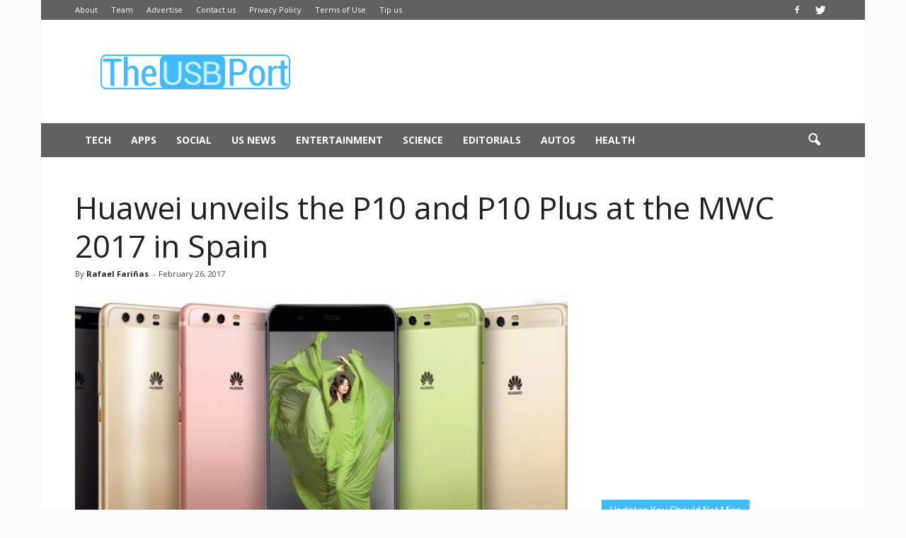

--- FILE ---
content_type: text/html; charset=UTF-8
request_url: https://www.theusbport.com/huawei-unveils-the-p10-and-p10-plus-at-the-mwc-2017-in-spain/25983
body_size: 25241
content:
<!doctype html >
<!--[if IE 8]>    <html class="ie8" lang="en"> <![endif]-->
<!--[if IE 9]>    <html class="ie9" lang="en"> <![endif]-->
<!--[if gt IE 8]><!--> <html dir="ltr" lang="en-US"> <!--<![endif]-->
<head>
<script async src="//pagead2.googlesyndication.com/pagead/js/adsbygoogle.js"></script>
<script>
  (adsbygoogle = window.adsbygoogle || []).push({
    google_ad_client: "ca-pub-8469139019079365",
    enable_page_level_ads: true
  });
</script>
    
    <meta charset="UTF-8" />
    <meta name="viewport" content="width=device-width, initial-scale=1.0">
    <link rel="pingback" href="https://www.theusbport.com/xmlrpc.php" />
    <script data-cfasync="false" data-no-defer="1" data-no-minify="1" data-no-optimize="1">var ewww_webp_supported=!1;function check_webp_feature(A,e){var w;e=void 0!==e?e:function(){},ewww_webp_supported?e(ewww_webp_supported):((w=new Image).onload=function(){ewww_webp_supported=0<w.width&&0<w.height,e&&e(ewww_webp_supported)},w.onerror=function(){e&&e(!1)},w.src="data:image/webp;base64,"+{alpha:"UklGRkoAAABXRUJQVlA4WAoAAAAQAAAAAAAAAAAAQUxQSAwAAAARBxAR/Q9ERP8DAABWUDggGAAAABQBAJ0BKgEAAQAAAP4AAA3AAP7mtQAAAA=="}[A])}check_webp_feature("alpha");</script><script data-cfasync="false" data-no-defer="1" data-no-minify="1" data-no-optimize="1">var Arrive=function(c,w){"use strict";if(c.MutationObserver&&"undefined"!=typeof HTMLElement){var r,a=0,u=(r=HTMLElement.prototype.matches||HTMLElement.prototype.webkitMatchesSelector||HTMLElement.prototype.mozMatchesSelector||HTMLElement.prototype.msMatchesSelector,{matchesSelector:function(e,t){return e instanceof HTMLElement&&r.call(e,t)},addMethod:function(e,t,r){var a=e[t];e[t]=function(){return r.length==arguments.length?r.apply(this,arguments):"function"==typeof a?a.apply(this,arguments):void 0}},callCallbacks:function(e,t){t&&t.options.onceOnly&&1==t.firedElems.length&&(e=[e[0]]);for(var r,a=0;r=e[a];a++)r&&r.callback&&r.callback.call(r.elem,r.elem);t&&t.options.onceOnly&&1==t.firedElems.length&&t.me.unbindEventWithSelectorAndCallback.call(t.target,t.selector,t.callback)},checkChildNodesRecursively:function(e,t,r,a){for(var i,n=0;i=e[n];n++)r(i,t,a)&&a.push({callback:t.callback,elem:i}),0<i.childNodes.length&&u.checkChildNodesRecursively(i.childNodes,t,r,a)},mergeArrays:function(e,t){var r,a={};for(r in e)e.hasOwnProperty(r)&&(a[r]=e[r]);for(r in t)t.hasOwnProperty(r)&&(a[r]=t[r]);return a},toElementsArray:function(e){return e=void 0!==e&&("number"!=typeof e.length||e===c)?[e]:e}}),e=(l.prototype.addEvent=function(e,t,r,a){a={target:e,selector:t,options:r,callback:a,firedElems:[]};return this._beforeAdding&&this._beforeAdding(a),this._eventsBucket.push(a),a},l.prototype.removeEvent=function(e){for(var t,r=this._eventsBucket.length-1;t=this._eventsBucket[r];r--)e(t)&&(this._beforeRemoving&&this._beforeRemoving(t),(t=this._eventsBucket.splice(r,1))&&t.length&&(t[0].callback=null))},l.prototype.beforeAdding=function(e){this._beforeAdding=e},l.prototype.beforeRemoving=function(e){this._beforeRemoving=e},l),t=function(i,n){var o=new e,l=this,s={fireOnAttributesModification:!1};return o.beforeAdding(function(t){var e=t.target;e!==c.document&&e!==c||(e=document.getElementsByTagName("html")[0]);var r=new MutationObserver(function(e){n.call(this,e,t)}),a=i(t.options);r.observe(e,a),t.observer=r,t.me=l}),o.beforeRemoving(function(e){e.observer.disconnect()}),this.bindEvent=function(e,t,r){t=u.mergeArrays(s,t);for(var a=u.toElementsArray(this),i=0;i<a.length;i++)o.addEvent(a[i],e,t,r)},this.unbindEvent=function(){var r=u.toElementsArray(this);o.removeEvent(function(e){for(var t=0;t<r.length;t++)if(this===w||e.target===r[t])return!0;return!1})},this.unbindEventWithSelectorOrCallback=function(r){var a=u.toElementsArray(this),i=r,e="function"==typeof r?function(e){for(var t=0;t<a.length;t++)if((this===w||e.target===a[t])&&e.callback===i)return!0;return!1}:function(e){for(var t=0;t<a.length;t++)if((this===w||e.target===a[t])&&e.selector===r)return!0;return!1};o.removeEvent(e)},this.unbindEventWithSelectorAndCallback=function(r,a){var i=u.toElementsArray(this);o.removeEvent(function(e){for(var t=0;t<i.length;t++)if((this===w||e.target===i[t])&&e.selector===r&&e.callback===a)return!0;return!1})},this},i=new function(){var s={fireOnAttributesModification:!1,onceOnly:!1,existing:!1};function n(e,t,r){return!(!u.matchesSelector(e,t.selector)||(e._id===w&&(e._id=a++),-1!=t.firedElems.indexOf(e._id)))&&(t.firedElems.push(e._id),!0)}var c=(i=new t(function(e){var t={attributes:!1,childList:!0,subtree:!0};return e.fireOnAttributesModification&&(t.attributes=!0),t},function(e,i){e.forEach(function(e){var t=e.addedNodes,r=e.target,a=[];null!==t&&0<t.length?u.checkChildNodesRecursively(t,i,n,a):"attributes"===e.type&&n(r,i)&&a.push({callback:i.callback,elem:r}),u.callCallbacks(a,i)})})).bindEvent;return i.bindEvent=function(e,t,r){t=void 0===r?(r=t,s):u.mergeArrays(s,t);var a=u.toElementsArray(this);if(t.existing){for(var i=[],n=0;n<a.length;n++)for(var o=a[n].querySelectorAll(e),l=0;l<o.length;l++)i.push({callback:r,elem:o[l]});if(t.onceOnly&&i.length)return r.call(i[0].elem,i[0].elem);setTimeout(u.callCallbacks,1,i)}c.call(this,e,t,r)},i},o=new function(){var a={};function i(e,t){return u.matchesSelector(e,t.selector)}var n=(o=new t(function(){return{childList:!0,subtree:!0}},function(e,r){e.forEach(function(e){var t=e.removedNodes,e=[];null!==t&&0<t.length&&u.checkChildNodesRecursively(t,r,i,e),u.callCallbacks(e,r)})})).bindEvent;return o.bindEvent=function(e,t,r){t=void 0===r?(r=t,a):u.mergeArrays(a,t),n.call(this,e,t,r)},o};d(HTMLElement.prototype),d(NodeList.prototype),d(HTMLCollection.prototype),d(HTMLDocument.prototype),d(Window.prototype);var n={};return s(i,n,"unbindAllArrive"),s(o,n,"unbindAllLeave"),n}function l(){this._eventsBucket=[],this._beforeAdding=null,this._beforeRemoving=null}function s(e,t,r){u.addMethod(t,r,e.unbindEvent),u.addMethod(t,r,e.unbindEventWithSelectorOrCallback),u.addMethod(t,r,e.unbindEventWithSelectorAndCallback)}function d(e){e.arrive=i.bindEvent,s(i,e,"unbindArrive"),e.leave=o.bindEvent,s(o,e,"unbindLeave")}}(window,void 0),ewww_webp_supported=!1;function check_webp_feature(e,t){var r;ewww_webp_supported?t(ewww_webp_supported):((r=new Image).onload=function(){ewww_webp_supported=0<r.width&&0<r.height,t(ewww_webp_supported)},r.onerror=function(){t(!1)},r.src="data:image/webp;base64,"+{alpha:"UklGRkoAAABXRUJQVlA4WAoAAAAQAAAAAAAAAAAAQUxQSAwAAAARBxAR/Q9ERP8DAABWUDggGAAAABQBAJ0BKgEAAQAAAP4AAA3AAP7mtQAAAA==",animation:"UklGRlIAAABXRUJQVlA4WAoAAAASAAAAAAAAAAAAQU5JTQYAAAD/////AABBTk1GJgAAAAAAAAAAAAAAAAAAAGQAAABWUDhMDQAAAC8AAAAQBxAREYiI/gcA"}[e])}function ewwwLoadImages(e){if(e){for(var t=document.querySelectorAll(".batch-image img, .image-wrapper a, .ngg-pro-masonry-item a, .ngg-galleria-offscreen-seo-wrapper a"),r=0,a=t.length;r<a;r++)ewwwAttr(t[r],"data-src",t[r].getAttribute("data-webp")),ewwwAttr(t[r],"data-thumbnail",t[r].getAttribute("data-webp-thumbnail"));for(var i=document.querySelectorAll("div.woocommerce-product-gallery__image"),r=0,a=i.length;r<a;r++)ewwwAttr(i[r],"data-thumb",i[r].getAttribute("data-webp-thumb"))}for(var n=document.querySelectorAll("video"),r=0,a=n.length;r<a;r++)ewwwAttr(n[r],"poster",e?n[r].getAttribute("data-poster-webp"):n[r].getAttribute("data-poster-image"));for(var o,l=document.querySelectorAll("img.ewww_webp_lazy_load"),r=0,a=l.length;r<a;r++)e&&(ewwwAttr(l[r],"data-lazy-srcset",l[r].getAttribute("data-lazy-srcset-webp")),ewwwAttr(l[r],"data-srcset",l[r].getAttribute("data-srcset-webp")),ewwwAttr(l[r],"data-lazy-src",l[r].getAttribute("data-lazy-src-webp")),ewwwAttr(l[r],"data-src",l[r].getAttribute("data-src-webp")),ewwwAttr(l[r],"data-orig-file",l[r].getAttribute("data-webp-orig-file")),ewwwAttr(l[r],"data-medium-file",l[r].getAttribute("data-webp-medium-file")),ewwwAttr(l[r],"data-large-file",l[r].getAttribute("data-webp-large-file")),null!=(o=l[r].getAttribute("srcset"))&&!1!==o&&o.includes("R0lGOD")&&ewwwAttr(l[r],"src",l[r].getAttribute("data-lazy-src-webp"))),l[r].className=l[r].className.replace(/\bewww_webp_lazy_load\b/,"");for(var s=document.querySelectorAll(".ewww_webp"),r=0,a=s.length;r<a;r++)e?(ewwwAttr(s[r],"srcset",s[r].getAttribute("data-srcset-webp")),ewwwAttr(s[r],"src",s[r].getAttribute("data-src-webp")),ewwwAttr(s[r],"data-orig-file",s[r].getAttribute("data-webp-orig-file")),ewwwAttr(s[r],"data-medium-file",s[r].getAttribute("data-webp-medium-file")),ewwwAttr(s[r],"data-large-file",s[r].getAttribute("data-webp-large-file")),ewwwAttr(s[r],"data-large_image",s[r].getAttribute("data-webp-large_image")),ewwwAttr(s[r],"data-src",s[r].getAttribute("data-webp-src"))):(ewwwAttr(s[r],"srcset",s[r].getAttribute("data-srcset-img")),ewwwAttr(s[r],"src",s[r].getAttribute("data-src-img"))),s[r].className=s[r].className.replace(/\bewww_webp\b/,"ewww_webp_loaded");window.jQuery&&jQuery.fn.isotope&&jQuery.fn.imagesLoaded&&(jQuery(".fusion-posts-container-infinite").imagesLoaded(function(){jQuery(".fusion-posts-container-infinite").hasClass("isotope")&&jQuery(".fusion-posts-container-infinite").isotope()}),jQuery(".fusion-portfolio:not(.fusion-recent-works) .fusion-portfolio-wrapper").imagesLoaded(function(){jQuery(".fusion-portfolio:not(.fusion-recent-works) .fusion-portfolio-wrapper").isotope()}))}function ewwwWebPInit(e){ewwwLoadImages(e),ewwwNggLoadGalleries(e),document.arrive(".ewww_webp",function(){ewwwLoadImages(e)}),document.arrive(".ewww_webp_lazy_load",function(){ewwwLoadImages(e)}),document.arrive("videos",function(){ewwwLoadImages(e)}),"loading"==document.readyState?document.addEventListener("DOMContentLoaded",ewwwJSONParserInit):("undefined"!=typeof galleries&&ewwwNggParseGalleries(e),ewwwWooParseVariations(e))}function ewwwAttr(e,t,r){null!=r&&!1!==r&&e.setAttribute(t,r)}function ewwwJSONParserInit(){"undefined"!=typeof galleries&&check_webp_feature("alpha",ewwwNggParseGalleries),check_webp_feature("alpha",ewwwWooParseVariations)}function ewwwWooParseVariations(e){if(e)for(var t=document.querySelectorAll("form.variations_form"),r=0,a=t.length;r<a;r++){var i=t[r].getAttribute("data-product_variations"),n=!1;try{for(var o in i=JSON.parse(i))void 0!==i[o]&&void 0!==i[o].image&&(void 0!==i[o].image.src_webp&&(i[o].image.src=i[o].image.src_webp,n=!0),void 0!==i[o].image.srcset_webp&&(i[o].image.srcset=i[o].image.srcset_webp,n=!0),void 0!==i[o].image.full_src_webp&&(i[o].image.full_src=i[o].image.full_src_webp,n=!0),void 0!==i[o].image.gallery_thumbnail_src_webp&&(i[o].image.gallery_thumbnail_src=i[o].image.gallery_thumbnail_src_webp,n=!0),void 0!==i[o].image.thumb_src_webp&&(i[o].image.thumb_src=i[o].image.thumb_src_webp,n=!0));n&&ewwwAttr(t[r],"data-product_variations",JSON.stringify(i))}catch(e){}}}function ewwwNggParseGalleries(e){if(e)for(var t in galleries){var r=galleries[t];galleries[t].images_list=ewwwNggParseImageList(r.images_list)}}function ewwwNggLoadGalleries(e){e&&document.addEventListener("ngg.galleria.themeadded",function(e,t){window.ngg_galleria._create_backup=window.ngg_galleria.create,window.ngg_galleria.create=function(e,t){var r=$(e).data("id");return galleries["gallery_"+r].images_list=ewwwNggParseImageList(galleries["gallery_"+r].images_list),window.ngg_galleria._create_backup(e,t)}})}function ewwwNggParseImageList(e){for(var t in e){var r=e[t];if(void 0!==r["image-webp"]&&(e[t].image=r["image-webp"],delete e[t]["image-webp"]),void 0!==r["thumb-webp"]&&(e[t].thumb=r["thumb-webp"],delete e[t]["thumb-webp"]),void 0!==r.full_image_webp&&(e[t].full_image=r.full_image_webp,delete e[t].full_image_webp),void 0!==r.srcsets)for(var a in r.srcsets)nggSrcset=r.srcsets[a],void 0!==r.srcsets[a+"-webp"]&&(e[t].srcsets[a]=r.srcsets[a+"-webp"],delete e[t].srcsets[a+"-webp"]);if(void 0!==r.full_srcsets)for(var i in r.full_srcsets)nggFSrcset=r.full_srcsets[i],void 0!==r.full_srcsets[i+"-webp"]&&(e[t].full_srcsets[i]=r.full_srcsets[i+"-webp"],delete e[t].full_srcsets[i+"-webp"])}return e}check_webp_feature("alpha",ewwwWebPInit);</script>	<style>img:is([sizes="auto" i], [sizes^="auto," i]) { contain-intrinsic-size: 3000px 1500px }</style>
	
		<!-- All in One SEO 4.8.8 - aioseo.com -->
		<title>Huawei unveils the P10 and P10 Plus at the MWC 2017 in Spain</title>
	<meta name="description" content="Huawei has revealed their latest Android flagships: the P10 and P10 Plus. The Chinese giant worked with Pantone and Leica for the design and cameras." />
	<meta name="robots" content="max-image-preview:large" />
	<meta name="author" content="Rafael Fariñas"/>
	<meta name="google-site-verification" content="ti4poDPyfji44oE58UNCsu5DMHajkjmP__x3pfB9KP4" />
	<meta name="keywords" content="hyawei,p10 and p10 plus,mobile world congress 2017" />
	<link rel="canonical" href="https://www.theusbport.com/huawei-unveils-the-p10-and-p10-plus-at-the-mwc-2017-in-spain/25983" />
	<meta name="generator" content="All in One SEO (AIOSEO) 4.8.8" />
		<script type="application/ld+json" class="aioseo-schema">
			{"@context":"https:\/\/schema.org","@graph":[{"@type":"Article","@id":"https:\/\/www.theusbport.com\/huawei-unveils-the-p10-and-p10-plus-at-the-mwc-2017-in-spain\/25983#article","name":"Huawei unveils the P10 and P10 Plus at the MWC 2017 in Spain","headline":"Huawei unveils the P10 and P10 Plus at the MWC 2017 in Spain","author":{"@id":"https:\/\/www.theusbport.com\/author\/rafael-farinas#author"},"publisher":{"@id":"https:\/\/www.theusbport.com\/#organization"},"image":{"@type":"ImageObject","url":"https:\/\/www.theusbport.com\/wp-content\/uploads\/2017\/02\/Huawei-unveils-the-P10-and-P10-Plus-at-the-MWC-2017-in-Spain.jpg","width":900,"height":450,"caption":"The Huawei P10 and P10 Plus will come in eight different colors. Image: 9to5Google."},"datePublished":"2017-02-26T11:45:01-08:00","dateModified":"2017-02-26T11:45:01-08:00","inLanguage":"en-US","mainEntityOfPage":{"@id":"https:\/\/www.theusbport.com\/huawei-unveils-the-p10-and-p10-plus-at-the-mwc-2017-in-spain\/25983#webpage"},"isPartOf":{"@id":"https:\/\/www.theusbport.com\/huawei-unveils-the-p10-and-p10-plus-at-the-mwc-2017-in-spain\/25983#webpage"},"articleSection":"Featured, Tech, Hyawei, Mobile World Congress 2017, P10 and P10 Plus"},{"@type":"BreadcrumbList","@id":"https:\/\/www.theusbport.com\/huawei-unveils-the-p10-and-p10-plus-at-the-mwc-2017-in-spain\/25983#breadcrumblist","itemListElement":[{"@type":"ListItem","@id":"https:\/\/www.theusbport.com#listItem","position":1,"name":"Home","item":"https:\/\/www.theusbport.com","nextItem":{"@type":"ListItem","@id":"https:\/\/www.theusbport.com\/category\/tech#listItem","name":"Tech"}},{"@type":"ListItem","@id":"https:\/\/www.theusbport.com\/category\/tech#listItem","position":2,"name":"Tech","item":"https:\/\/www.theusbport.com\/category\/tech","nextItem":{"@type":"ListItem","@id":"https:\/\/www.theusbport.com\/huawei-unveils-the-p10-and-p10-plus-at-the-mwc-2017-in-spain\/25983#listItem","name":"Huawei unveils the P10 and P10 Plus at the MWC 2017 in Spain"},"previousItem":{"@type":"ListItem","@id":"https:\/\/www.theusbport.com#listItem","name":"Home"}},{"@type":"ListItem","@id":"https:\/\/www.theusbport.com\/huawei-unveils-the-p10-and-p10-plus-at-the-mwc-2017-in-spain\/25983#listItem","position":3,"name":"Huawei unveils the P10 and P10 Plus at the MWC 2017 in Spain","previousItem":{"@type":"ListItem","@id":"https:\/\/www.theusbport.com\/category\/tech#listItem","name":"Tech"}}]},{"@type":"Organization","@id":"https:\/\/www.theusbport.com\/#organization","name":"The USB Port","description":"Journalism for the Connected Generation","url":"https:\/\/www.theusbport.com\/"},{"@type":"Person","@id":"https:\/\/www.theusbport.com\/author\/rafael-farinas#author","url":"https:\/\/www.theusbport.com\/author\/rafael-farinas","name":"Rafael Fari\u00f1as","image":{"@type":"ImageObject","@id":"https:\/\/www.theusbport.com\/huawei-unveils-the-p10-and-p10-plus-at-the-mwc-2017-in-spain\/25983#authorImage","url":"https:\/\/secure.gravatar.com\/avatar\/39084cdc301e547d384c14747d9ea99761dc9b905215446199dbdea53939011b?s=96&d=wavatar&r=g","width":96,"height":96,"caption":"Rafael Fari\u00f1as"}},{"@type":"WebPage","@id":"https:\/\/www.theusbport.com\/huawei-unveils-the-p10-and-p10-plus-at-the-mwc-2017-in-spain\/25983#webpage","url":"https:\/\/www.theusbport.com\/huawei-unveils-the-p10-and-p10-plus-at-the-mwc-2017-in-spain\/25983","name":"Huawei unveils the P10 and P10 Plus at the MWC 2017 in Spain","description":"Huawei has revealed their latest Android flagships: the P10 and P10 Plus. The Chinese giant worked with Pantone and Leica for the design and cameras.","inLanguage":"en-US","isPartOf":{"@id":"https:\/\/www.theusbport.com\/#website"},"breadcrumb":{"@id":"https:\/\/www.theusbport.com\/huawei-unveils-the-p10-and-p10-plus-at-the-mwc-2017-in-spain\/25983#breadcrumblist"},"author":{"@id":"https:\/\/www.theusbport.com\/author\/rafael-farinas#author"},"creator":{"@id":"https:\/\/www.theusbport.com\/author\/rafael-farinas#author"},"image":{"@type":"ImageObject","url":"https:\/\/www.theusbport.com\/wp-content\/uploads\/2017\/02\/Huawei-unveils-the-P10-and-P10-Plus-at-the-MWC-2017-in-Spain.jpg","@id":"https:\/\/www.theusbport.com\/huawei-unveils-the-p10-and-p10-plus-at-the-mwc-2017-in-spain\/25983\/#mainImage","width":900,"height":450,"caption":"The Huawei P10 and P10 Plus will come in eight different colors. Image: 9to5Google."},"primaryImageOfPage":{"@id":"https:\/\/www.theusbport.com\/huawei-unveils-the-p10-and-p10-plus-at-the-mwc-2017-in-spain\/25983#mainImage"},"datePublished":"2017-02-26T11:45:01-08:00","dateModified":"2017-02-26T11:45:01-08:00"},{"@type":"WebSite","@id":"https:\/\/www.theusbport.com\/#website","url":"https:\/\/www.theusbport.com\/","name":"The USB Port","description":"Journalism for the Connected Generation","inLanguage":"en-US","publisher":{"@id":"https:\/\/www.theusbport.com\/#organization"}}]}
		</script>
		<!-- All in One SEO -->

<meta property="og:image" content="https://www.theusbport.com/wp-content/uploads/2017/02/Huawei-unveils-the-P10-and-P10-Plus-at-the-MWC-2017-in-Spain.jpg" /><meta name="author" content="Rafael Fariñas">
<link rel="icon" type="image/png" href="https://theusbport.com/wp-content/uploads/2016/05/Logo-TUP-favi.png"><link rel="amphtml" href="https://www.theusbport.com/huawei-unveils-the-p10-and-p10-plus-at-the-mwc-2017-in-spain/25983/amp" /><meta name="generator" content="AMP for WP 1.1.7.1"/><link rel='dns-prefetch' href='//fonts.googleapis.com' />
<link rel="alternate" type="application/rss+xml" title="The USB Port &raquo; Feed" href="https://www.theusbport.com/feed" />
<link rel="alternate" type="application/rss+xml" title="The USB Port &raquo; Comments Feed" href="https://www.theusbport.com/comments/feed" />
<!-- This site is optimized with the WordPress Google News Plugin v2.7.6.1 - http://www.googlenewsplugin.com/ -->
<script type='application/ld+json'>{"@context":"http:\/\/schema.org","@type":"Article","mainEntityOfPage":{"@type":"WebPage","@id":"https:\/\/www.theusbport.com\/huawei-unveils-the-p10-and-p10-plus-at-the-mwc-2017-in-spain\/25983"},"headline":"Huawei unveils the P10 and P10 Plus at the MWC 2017 in Spain","url":"https:\/\/www.theusbport.com\/huawei-unveils-the-p10-and-p10-plus-at-the-mwc-2017-in-spain\/25983","image":{"@type":"ImageObject","url":"","height":450,"width":900},"thumbnailUrl":"","dateCreated":"2017-02-26T11:45:01-08:00","datePublished":"2017-02-26T11:45:01-08:00","dateModified":"2017-02-26T11:45:01-08:00","author":{"@type":"Person","name":"Rafael Fari\u00f1as"},"publisher":{"@type":"Choose","name":"TheUSBport","url":"https:\/\/www.theusbport.com","logo":{"@type":"ImageObject","url":"","height":"250","width":"250"},"sameAs":["https:\/\/www.facebook.com\/theusbport","https:\/\/twitter.com\/theusbport_com"]},"description":"","articleSection":"Featured","creator":"Rafael Fari\u00f1as","keywords":[""]}</script>
<meta name="news_keywords" content="" />
<!-- / WordPress Google News Plugin. -->
<link rel="alternate" type="application/rss+xml" title="The USB Port &raquo; Huawei unveils the P10 and P10 Plus at the MWC 2017 in Spain Comments Feed" href="https://www.theusbport.com/huawei-unveils-the-p10-and-p10-plus-at-the-mwc-2017-in-spain/25983/feed" />
<script type="text/javascript">
/* <![CDATA[ */
window._wpemojiSettings = {"baseUrl":"https:\/\/s.w.org\/images\/core\/emoji\/16.0.1\/72x72\/","ext":".png","svgUrl":"https:\/\/s.w.org\/images\/core\/emoji\/16.0.1\/svg\/","svgExt":".svg","source":{"concatemoji":"https:\/\/www.theusbport.com\/wp-includes\/js\/wp-emoji-release.min.js?ver=6.8.3"}};
/*! This file is auto-generated */
!function(s,n){var o,i,e;function c(e){try{var t={supportTests:e,timestamp:(new Date).valueOf()};sessionStorage.setItem(o,JSON.stringify(t))}catch(e){}}function p(e,t,n){e.clearRect(0,0,e.canvas.width,e.canvas.height),e.fillText(t,0,0);var t=new Uint32Array(e.getImageData(0,0,e.canvas.width,e.canvas.height).data),a=(e.clearRect(0,0,e.canvas.width,e.canvas.height),e.fillText(n,0,0),new Uint32Array(e.getImageData(0,0,e.canvas.width,e.canvas.height).data));return t.every(function(e,t){return e===a[t]})}function u(e,t){e.clearRect(0,0,e.canvas.width,e.canvas.height),e.fillText(t,0,0);for(var n=e.getImageData(16,16,1,1),a=0;a<n.data.length;a++)if(0!==n.data[a])return!1;return!0}function f(e,t,n,a){switch(t){case"flag":return n(e,"\ud83c\udff3\ufe0f\u200d\u26a7\ufe0f","\ud83c\udff3\ufe0f\u200b\u26a7\ufe0f")?!1:!n(e,"\ud83c\udde8\ud83c\uddf6","\ud83c\udde8\u200b\ud83c\uddf6")&&!n(e,"\ud83c\udff4\udb40\udc67\udb40\udc62\udb40\udc65\udb40\udc6e\udb40\udc67\udb40\udc7f","\ud83c\udff4\u200b\udb40\udc67\u200b\udb40\udc62\u200b\udb40\udc65\u200b\udb40\udc6e\u200b\udb40\udc67\u200b\udb40\udc7f");case"emoji":return!a(e,"\ud83e\udedf")}return!1}function g(e,t,n,a){var r="undefined"!=typeof WorkerGlobalScope&&self instanceof WorkerGlobalScope?new OffscreenCanvas(300,150):s.createElement("canvas"),o=r.getContext("2d",{willReadFrequently:!0}),i=(o.textBaseline="top",o.font="600 32px Arial",{});return e.forEach(function(e){i[e]=t(o,e,n,a)}),i}function t(e){var t=s.createElement("script");t.src=e,t.defer=!0,s.head.appendChild(t)}"undefined"!=typeof Promise&&(o="wpEmojiSettingsSupports",i=["flag","emoji"],n.supports={everything:!0,everythingExceptFlag:!0},e=new Promise(function(e){s.addEventListener("DOMContentLoaded",e,{once:!0})}),new Promise(function(t){var n=function(){try{var e=JSON.parse(sessionStorage.getItem(o));if("object"==typeof e&&"number"==typeof e.timestamp&&(new Date).valueOf()<e.timestamp+604800&&"object"==typeof e.supportTests)return e.supportTests}catch(e){}return null}();if(!n){if("undefined"!=typeof Worker&&"undefined"!=typeof OffscreenCanvas&&"undefined"!=typeof URL&&URL.createObjectURL&&"undefined"!=typeof Blob)try{var e="postMessage("+g.toString()+"("+[JSON.stringify(i),f.toString(),p.toString(),u.toString()].join(",")+"));",a=new Blob([e],{type:"text/javascript"}),r=new Worker(URL.createObjectURL(a),{name:"wpTestEmojiSupports"});return void(r.onmessage=function(e){c(n=e.data),r.terminate(),t(n)})}catch(e){}c(n=g(i,f,p,u))}t(n)}).then(function(e){for(var t in e)n.supports[t]=e[t],n.supports.everything=n.supports.everything&&n.supports[t],"flag"!==t&&(n.supports.everythingExceptFlag=n.supports.everythingExceptFlag&&n.supports[t]);n.supports.everythingExceptFlag=n.supports.everythingExceptFlag&&!n.supports.flag,n.DOMReady=!1,n.readyCallback=function(){n.DOMReady=!0}}).then(function(){return e}).then(function(){var e;n.supports.everything||(n.readyCallback(),(e=n.source||{}).concatemoji?t(e.concatemoji):e.wpemoji&&e.twemoji&&(t(e.twemoji),t(e.wpemoji)))}))}((window,document),window._wpemojiSettings);
/* ]]> */
</script>
<style id='wp-emoji-styles-inline-css' type='text/css'>

	img.wp-smiley, img.emoji {
		display: inline !important;
		border: none !important;
		box-shadow: none !important;
		height: 1em !important;
		width: 1em !important;
		margin: 0 0.07em !important;
		vertical-align: -0.1em !important;
		background: none !important;
		padding: 0 !important;
	}
</style>
<link rel='stylesheet' id='wp-block-library-css' href='https://www.theusbport.com/wp-includes/css/dist/block-library/style.min.css?ver=6.8.3' type='text/css' media='all' />
<style id='classic-theme-styles-inline-css' type='text/css'>
/*! This file is auto-generated */
.wp-block-button__link{color:#fff;background-color:#32373c;border-radius:9999px;box-shadow:none;text-decoration:none;padding:calc(.667em + 2px) calc(1.333em + 2px);font-size:1.125em}.wp-block-file__button{background:#32373c;color:#fff;text-decoration:none}
</style>
<style id='global-styles-inline-css' type='text/css'>
:root{--wp--preset--aspect-ratio--square: 1;--wp--preset--aspect-ratio--4-3: 4/3;--wp--preset--aspect-ratio--3-4: 3/4;--wp--preset--aspect-ratio--3-2: 3/2;--wp--preset--aspect-ratio--2-3: 2/3;--wp--preset--aspect-ratio--16-9: 16/9;--wp--preset--aspect-ratio--9-16: 9/16;--wp--preset--color--black: #000000;--wp--preset--color--cyan-bluish-gray: #abb8c3;--wp--preset--color--white: #ffffff;--wp--preset--color--pale-pink: #f78da7;--wp--preset--color--vivid-red: #cf2e2e;--wp--preset--color--luminous-vivid-orange: #ff6900;--wp--preset--color--luminous-vivid-amber: #fcb900;--wp--preset--color--light-green-cyan: #7bdcb5;--wp--preset--color--vivid-green-cyan: #00d084;--wp--preset--color--pale-cyan-blue: #8ed1fc;--wp--preset--color--vivid-cyan-blue: #0693e3;--wp--preset--color--vivid-purple: #9b51e0;--wp--preset--gradient--vivid-cyan-blue-to-vivid-purple: linear-gradient(135deg,rgba(6,147,227,1) 0%,rgb(155,81,224) 100%);--wp--preset--gradient--light-green-cyan-to-vivid-green-cyan: linear-gradient(135deg,rgb(122,220,180) 0%,rgb(0,208,130) 100%);--wp--preset--gradient--luminous-vivid-amber-to-luminous-vivid-orange: linear-gradient(135deg,rgba(252,185,0,1) 0%,rgba(255,105,0,1) 100%);--wp--preset--gradient--luminous-vivid-orange-to-vivid-red: linear-gradient(135deg,rgba(255,105,0,1) 0%,rgb(207,46,46) 100%);--wp--preset--gradient--very-light-gray-to-cyan-bluish-gray: linear-gradient(135deg,rgb(238,238,238) 0%,rgb(169,184,195) 100%);--wp--preset--gradient--cool-to-warm-spectrum: linear-gradient(135deg,rgb(74,234,220) 0%,rgb(151,120,209) 20%,rgb(207,42,186) 40%,rgb(238,44,130) 60%,rgb(251,105,98) 80%,rgb(254,248,76) 100%);--wp--preset--gradient--blush-light-purple: linear-gradient(135deg,rgb(255,206,236) 0%,rgb(152,150,240) 100%);--wp--preset--gradient--blush-bordeaux: linear-gradient(135deg,rgb(254,205,165) 0%,rgb(254,45,45) 50%,rgb(107,0,62) 100%);--wp--preset--gradient--luminous-dusk: linear-gradient(135deg,rgb(255,203,112) 0%,rgb(199,81,192) 50%,rgb(65,88,208) 100%);--wp--preset--gradient--pale-ocean: linear-gradient(135deg,rgb(255,245,203) 0%,rgb(182,227,212) 50%,rgb(51,167,181) 100%);--wp--preset--gradient--electric-grass: linear-gradient(135deg,rgb(202,248,128) 0%,rgb(113,206,126) 100%);--wp--preset--gradient--midnight: linear-gradient(135deg,rgb(2,3,129) 0%,rgb(40,116,252) 100%);--wp--preset--font-size--small: 13px;--wp--preset--font-size--medium: 20px;--wp--preset--font-size--large: 36px;--wp--preset--font-size--x-large: 42px;--wp--preset--spacing--20: 0.44rem;--wp--preset--spacing--30: 0.67rem;--wp--preset--spacing--40: 1rem;--wp--preset--spacing--50: 1.5rem;--wp--preset--spacing--60: 2.25rem;--wp--preset--spacing--70: 3.38rem;--wp--preset--spacing--80: 5.06rem;--wp--preset--shadow--natural: 6px 6px 9px rgba(0, 0, 0, 0.2);--wp--preset--shadow--deep: 12px 12px 50px rgba(0, 0, 0, 0.4);--wp--preset--shadow--sharp: 6px 6px 0px rgba(0, 0, 0, 0.2);--wp--preset--shadow--outlined: 6px 6px 0px -3px rgba(255, 255, 255, 1), 6px 6px rgba(0, 0, 0, 1);--wp--preset--shadow--crisp: 6px 6px 0px rgba(0, 0, 0, 1);}:where(.is-layout-flex){gap: 0.5em;}:where(.is-layout-grid){gap: 0.5em;}body .is-layout-flex{display: flex;}.is-layout-flex{flex-wrap: wrap;align-items: center;}.is-layout-flex > :is(*, div){margin: 0;}body .is-layout-grid{display: grid;}.is-layout-grid > :is(*, div){margin: 0;}:where(.wp-block-columns.is-layout-flex){gap: 2em;}:where(.wp-block-columns.is-layout-grid){gap: 2em;}:where(.wp-block-post-template.is-layout-flex){gap: 1.25em;}:where(.wp-block-post-template.is-layout-grid){gap: 1.25em;}.has-black-color{color: var(--wp--preset--color--black) !important;}.has-cyan-bluish-gray-color{color: var(--wp--preset--color--cyan-bluish-gray) !important;}.has-white-color{color: var(--wp--preset--color--white) !important;}.has-pale-pink-color{color: var(--wp--preset--color--pale-pink) !important;}.has-vivid-red-color{color: var(--wp--preset--color--vivid-red) !important;}.has-luminous-vivid-orange-color{color: var(--wp--preset--color--luminous-vivid-orange) !important;}.has-luminous-vivid-amber-color{color: var(--wp--preset--color--luminous-vivid-amber) !important;}.has-light-green-cyan-color{color: var(--wp--preset--color--light-green-cyan) !important;}.has-vivid-green-cyan-color{color: var(--wp--preset--color--vivid-green-cyan) !important;}.has-pale-cyan-blue-color{color: var(--wp--preset--color--pale-cyan-blue) !important;}.has-vivid-cyan-blue-color{color: var(--wp--preset--color--vivid-cyan-blue) !important;}.has-vivid-purple-color{color: var(--wp--preset--color--vivid-purple) !important;}.has-black-background-color{background-color: var(--wp--preset--color--black) !important;}.has-cyan-bluish-gray-background-color{background-color: var(--wp--preset--color--cyan-bluish-gray) !important;}.has-white-background-color{background-color: var(--wp--preset--color--white) !important;}.has-pale-pink-background-color{background-color: var(--wp--preset--color--pale-pink) !important;}.has-vivid-red-background-color{background-color: var(--wp--preset--color--vivid-red) !important;}.has-luminous-vivid-orange-background-color{background-color: var(--wp--preset--color--luminous-vivid-orange) !important;}.has-luminous-vivid-amber-background-color{background-color: var(--wp--preset--color--luminous-vivid-amber) !important;}.has-light-green-cyan-background-color{background-color: var(--wp--preset--color--light-green-cyan) !important;}.has-vivid-green-cyan-background-color{background-color: var(--wp--preset--color--vivid-green-cyan) !important;}.has-pale-cyan-blue-background-color{background-color: var(--wp--preset--color--pale-cyan-blue) !important;}.has-vivid-cyan-blue-background-color{background-color: var(--wp--preset--color--vivid-cyan-blue) !important;}.has-vivid-purple-background-color{background-color: var(--wp--preset--color--vivid-purple) !important;}.has-black-border-color{border-color: var(--wp--preset--color--black) !important;}.has-cyan-bluish-gray-border-color{border-color: var(--wp--preset--color--cyan-bluish-gray) !important;}.has-white-border-color{border-color: var(--wp--preset--color--white) !important;}.has-pale-pink-border-color{border-color: var(--wp--preset--color--pale-pink) !important;}.has-vivid-red-border-color{border-color: var(--wp--preset--color--vivid-red) !important;}.has-luminous-vivid-orange-border-color{border-color: var(--wp--preset--color--luminous-vivid-orange) !important;}.has-luminous-vivid-amber-border-color{border-color: var(--wp--preset--color--luminous-vivid-amber) !important;}.has-light-green-cyan-border-color{border-color: var(--wp--preset--color--light-green-cyan) !important;}.has-vivid-green-cyan-border-color{border-color: var(--wp--preset--color--vivid-green-cyan) !important;}.has-pale-cyan-blue-border-color{border-color: var(--wp--preset--color--pale-cyan-blue) !important;}.has-vivid-cyan-blue-border-color{border-color: var(--wp--preset--color--vivid-cyan-blue) !important;}.has-vivid-purple-border-color{border-color: var(--wp--preset--color--vivid-purple) !important;}.has-vivid-cyan-blue-to-vivid-purple-gradient-background{background: var(--wp--preset--gradient--vivid-cyan-blue-to-vivid-purple) !important;}.has-light-green-cyan-to-vivid-green-cyan-gradient-background{background: var(--wp--preset--gradient--light-green-cyan-to-vivid-green-cyan) !important;}.has-luminous-vivid-amber-to-luminous-vivid-orange-gradient-background{background: var(--wp--preset--gradient--luminous-vivid-amber-to-luminous-vivid-orange) !important;}.has-luminous-vivid-orange-to-vivid-red-gradient-background{background: var(--wp--preset--gradient--luminous-vivid-orange-to-vivid-red) !important;}.has-very-light-gray-to-cyan-bluish-gray-gradient-background{background: var(--wp--preset--gradient--very-light-gray-to-cyan-bluish-gray) !important;}.has-cool-to-warm-spectrum-gradient-background{background: var(--wp--preset--gradient--cool-to-warm-spectrum) !important;}.has-blush-light-purple-gradient-background{background: var(--wp--preset--gradient--blush-light-purple) !important;}.has-blush-bordeaux-gradient-background{background: var(--wp--preset--gradient--blush-bordeaux) !important;}.has-luminous-dusk-gradient-background{background: var(--wp--preset--gradient--luminous-dusk) !important;}.has-pale-ocean-gradient-background{background: var(--wp--preset--gradient--pale-ocean) !important;}.has-electric-grass-gradient-background{background: var(--wp--preset--gradient--electric-grass) !important;}.has-midnight-gradient-background{background: var(--wp--preset--gradient--midnight) !important;}.has-small-font-size{font-size: var(--wp--preset--font-size--small) !important;}.has-medium-font-size{font-size: var(--wp--preset--font-size--medium) !important;}.has-large-font-size{font-size: var(--wp--preset--font-size--large) !important;}.has-x-large-font-size{font-size: var(--wp--preset--font-size--x-large) !important;}
:where(.wp-block-post-template.is-layout-flex){gap: 1.25em;}:where(.wp-block-post-template.is-layout-grid){gap: 1.25em;}
:where(.wp-block-columns.is-layout-flex){gap: 2em;}:where(.wp-block-columns.is-layout-grid){gap: 2em;}
:root :where(.wp-block-pullquote){font-size: 1.5em;line-height: 1.6;}
</style>
<link rel='stylesheet' id='pc-style-css' href='https://www.theusbport.com/wp-content/plugins/pricecomparison/style.css?ver=6.8.3' type='text/css' media='all' />
<link rel='stylesheet' id='google_font_roboto-css' href='https://fonts.googleapis.com/css?family=Roboto%3A500%2C400italic%2C700%2C900%2C500italic%2C400%2C300&#038;ver=6.8.3' type='text/css' media='all' />
<link rel='stylesheet' id='google-fonts-style-css' href='https://fonts.googleapis.com/css?family=Open+Sans%3A400%2C700%7CMallanna%3A400%2C700&#038;ver=6.8.3' type='text/css' media='all' />
<link rel='stylesheet' id='js_composer_front-css' href='https://www.theusbport.com/wp-content/plugins/js_composer/assets/css/js_composer.min.css?ver=4.11.2' type='text/css' media='all' />
<link rel='stylesheet' id='td-theme-css' href='https://www.theusbport.com/wp-content/themes/Newspaper/style.css?ver=7.1.1' type='text/css' media='all' />
<script type="text/javascript" src="https://www.theusbport.com/wp-includes/js/jquery/jquery.min.js?ver=3.7.1" id="jquery-core-js"></script>
<script type="text/javascript" src="https://www.theusbport.com/wp-includes/js/jquery/jquery-migrate.min.js?ver=3.4.1" id="jquery-migrate-js"></script>
<script type="text/javascript" id="jquery-js-after">
/* <![CDATA[ */
jQuery(document).ready(function() {
	jQuery(".a9a2c9edb0a406561d3dcd57c01cb2d3").click(function() {
		jQuery.post(
			"https://www.theusbport.com/wp-admin/admin-ajax.php", {
				"action": "quick_adsense_onpost_ad_click",
				"quick_adsense_onpost_ad_index": jQuery(this).attr("data-index"),
				"quick_adsense_nonce": "287ee2a603",
			}, function(response) { }
		);
	});
});
/* ]]> */
</script>
<link rel="https://api.w.org/" href="https://www.theusbport.com/wp-json/" /><link rel="alternate" title="JSON" type="application/json" href="https://www.theusbport.com/wp-json/wp/v2/posts/25983" /><link rel="EditURI" type="application/rsd+xml" title="RSD" href="https://www.theusbport.com/xmlrpc.php?rsd" />
<link rel='shortlink' href='https://www.theusbport.com/?p=25983' />
<link rel="alternate" title="oEmbed (JSON)" type="application/json+oembed" href="https://www.theusbport.com/wp-json/oembed/1.0/embed?url=https%3A%2F%2Fwww.theusbport.com%2Fhuawei-unveils-the-p10-and-p10-plus-at-the-mwc-2017-in-spain%2F25983" />
<link rel="alternate" title="oEmbed (XML)" type="text/xml+oembed" href="https://www.theusbport.com/wp-json/oembed/1.0/embed?url=https%3A%2F%2Fwww.theusbport.com%2Fhuawei-unveils-the-p10-and-p10-plus-at-the-mwc-2017-in-spain%2F25983&#038;format=xml" />
	<style type="text/css" media="screen">
	h2.entry-subtitle {
		display: block; /* Some themes apparently aren't styled correctly with h2 tags. */
		font-size: 1.5em; /* Scaling higher since subtitles will no longer be wrapped in h1 tags. */		
	}
	#comments .comments-title h2.entry-subtitle {
		display: none;
		font-size: 1em;
	}
	</style><!--[if lt IE 9]><script src="https://html5shim.googlecode.com/svn/trunk/html5.js"></script><![endif]-->
    <meta name="generator" content="Powered by Visual Composer - drag and drop page builder for WordPress."/>
<!--[if lte IE 9]><link rel="stylesheet" type="text/css" href="https://www.theusbport.com/wp-content/plugins/js_composer/assets/css/vc_lte_ie9.min.css" media="screen"><![endif]--><!--[if IE  8]><link rel="stylesheet" type="text/css" href="https://www.theusbport.com/wp-content/plugins/js_composer/assets/css/vc-ie8.min.css" media="screen"><![endif]-->
<!-- JS generated by theme -->

<script>
    
    

	    var tdBlocksArray = []; //here we store all the items for the current page

	    //td_block class - each ajax block uses a object of this class for requests
	    function tdBlock() {
		    this.id = '';
		    this.block_type = 1; //block type id (1-234 etc)
		    this.atts = '';
		    this.td_column_number = '';
		    this.td_current_page = 1; //
		    this.post_count = 0; //from wp
		    this.found_posts = 0; //from wp
		    this.max_num_pages = 0; //from wp
		    this.td_filter_value = ''; //current live filter value
		    this.is_ajax_running = false;
		    this.td_user_action = ''; // load more or infinite loader (used by the animation)
		    this.header_color = '';
		    this.ajax_pagination_infinite_stop = ''; //show load more at page x
	    }


        // td_js_generator - mini detector
        (function(){
            var htmlTag = document.getElementsByTagName("html")[0];

            if ( navigator.userAgent.indexOf("MSIE 10.0") > -1 ) {
                htmlTag.className += ' ie10';
            }

            if ( !!navigator.userAgent.match(/Trident.*rv\:11\./) ) {
                htmlTag.className += ' ie11';
            }

            if ( /(iPad|iPhone|iPod)/g.test(navigator.userAgent) ) {
                htmlTag.className += ' td-md-is-ios';
            }

            var user_agent = navigator.userAgent.toLowerCase();
            if ( user_agent.indexOf("android") > -1 ) {
                htmlTag.className += ' td-md-is-android';
            }

            if ( -1 !== navigator.userAgent.indexOf('Mac OS X')  ) {
                htmlTag.className += ' td-md-is-os-x';
            }

            if ( /chrom(e|ium)/.test(navigator.userAgent.toLowerCase()) ) {
               htmlTag.className += ' td-md-is-chrome';
            }

            if ( -1 !== navigator.userAgent.indexOf('Firefox') ) {
                htmlTag.className += ' td-md-is-firefox';
            }

            if ( -1 !== navigator.userAgent.indexOf('Safari') && -1 === navigator.userAgent.indexOf('Chrome') ) {
                htmlTag.className += ' td-md-is-safari';
            }

        })();




        var tdLocalCache = {};

        ( function () {
            "use strict";

            tdLocalCache = {
                data: {},
                remove: function (resource_id) {
                    delete tdLocalCache.data[resource_id];
                },
                exist: function (resource_id) {
                    return tdLocalCache.data.hasOwnProperty(resource_id) && tdLocalCache.data[resource_id] !== null;
                },
                get: function (resource_id) {
                    return tdLocalCache.data[resource_id];
                },
                set: function (resource_id, cachedData) {
                    tdLocalCache.remove(resource_id);
                    tdLocalCache.data[resource_id] = cachedData;
                }
            };
        })();

    
    
var td_viewport_interval_list=[{"limitBottom":767,"sidebarWidth":228},{"limitBottom":1018,"sidebarWidth":300},{"limitBottom":1140,"sidebarWidth":324}];
var td_ajax_url="https:\/\/www.theusbport.com\/wp-admin\/admin-ajax.php?td_theme_name=Newspaper&v=7.1.1";
var td_get_template_directory_uri="https:\/\/www.theusbport.com\/wp-content\/themes\/Newspaper";
var tds_snap_menu="";
var tds_logo_on_sticky="";
var tds_header_style="3";
var td_please_wait="Please wait...";
var td_email_user_pass_incorrect="User or password incorrect!";
var td_email_user_incorrect="Email or username incorrect!";
var td_email_incorrect="Email incorrect!";
var tds_more_articles_on_post_enable="";
var tds_more_articles_on_post_time_to_wait="";
var tds_more_articles_on_post_pages_distance_from_top=0;
var tds_theme_color_site_wide="#41baff";
var tds_smart_sidebar="enabled";
var tdThemeName="Newspaper";
var td_magnific_popup_translation_tPrev="Previous (Left arrow key)";
var td_magnific_popup_translation_tNext="Next (Right arrow key)";
var td_magnific_popup_translation_tCounter="%curr% of %total%";
var td_magnific_popup_translation_ajax_tError="The content from %url% could not be loaded.";
var td_magnific_popup_translation_image_tError="The image #%curr% could not be loaded.";
var td_ad_background_click_link="";
var td_ad_background_click_target="";
</script>


<!-- Header style compiled by theme -->

<style>
    

body {
	background-color:#fafafa;
}
.td-header-wrap .black-menu .sf-menu > .current-menu-item > a,
    .td-header-wrap .black-menu .sf-menu > .current-menu-ancestor > a,
    .td-header-wrap .black-menu .sf-menu > .current-category-ancestor > a,
    .td-header-wrap .black-menu .sf-menu > li > a:hover,
    .td-header-wrap .black-menu .sf-menu > .sfHover > a,
    .td-header-style-12 .td-header-menu-wrap-full,
    .sf-menu > .current-menu-item > a:after,
    .sf-menu > .current-menu-ancestor > a:after,
    .sf-menu > .current-category-ancestor > a:after,
    .sf-menu > li:hover > a:after,
    .sf-menu > .sfHover > a:after,
    .sf-menu ul .td-menu-item > a:hover,
    .sf-menu ul .sfHover > a,
    .sf-menu ul .current-menu-ancestor > a,
    .sf-menu ul .current-category-ancestor > a,
    .sf-menu ul .current-menu-item > a,
    .td-header-style-12 .td-affix,
    .header-search-wrap .td-drop-down-search:after,
    .header-search-wrap .td-drop-down-search .btn:hover,
    input[type=submit]:hover,
    .td-read-more a,
    .td-post-category:hover,
    .td-grid-style-1.td-hover-1 .td-big-grid-post:hover .td-post-category,
    .td-grid-style-5.td-hover-1 .td-big-grid-post:hover .td-post-category,
    .td_top_authors .td-active .td-author-post-count,
    .td_top_authors .td-active .td-author-comments-count,
    .td_top_authors .td_mod_wrap:hover .td-author-post-count,
    .td_top_authors .td_mod_wrap:hover .td-author-comments-count,
    .td-404-sub-sub-title a:hover,
    .td-search-form-widget .wpb_button:hover,
    .td-rating-bar-wrap div,
    .td_category_template_3 .td-current-sub-category,
    .mfp-content .td-login-wrap .btn,
    .mfp-content .td_display_err,
    .mfp-content .td_display_msg_ok,
    .dropcap,
    .td_wrapper_video_playlist .td_video_controls_playlist_wrapper,
    .wpb_default,
    .wpb_default:hover,
    .td-left-smart-list:hover,
    .td-right-smart-list:hover,
    .woocommerce-checkout .woocommerce input.button:hover,
    .woocommerce-page .woocommerce a.button:hover,
    .woocommerce-account div.woocommerce .button:hover,
    #bbpress-forums button:hover,
    .bbp_widget_login .button:hover,
    .td-footer-wrapper .td-post-category,
    .td-footer-wrapper .widget_product_search input[type="submit"]:hover,
    .woocommerce .product a.button:hover,
    .woocommerce .product #respond input#submit:hover,
    .woocommerce .checkout input#place_order:hover,
    .woocommerce .woocommerce.widget .button:hover,
    .single-product .product .summary .cart .button:hover,
    .woocommerce-cart .woocommerce table.cart .button:hover,
    .woocommerce-cart .woocommerce .shipping-calculator-form .button:hover,
    .td-next-prev-wrap a:hover,
    .td-load-more-wrap a:hover,
    .td-post-small-box a:hover,
    .page-nav .current,
    .page-nav:first-child > div,
    .td_category_template_8 .td-category-header .td-category a.td-current-sub-category,
    .td_category_template_4 .td-category-siblings .td-category a:hover,
    #bbpress-forums .bbp-pagination .current,
    #bbpress-forums #bbp-single-user-details #bbp-user-navigation li.current a,
    .td-theme-slider:hover .slide-meta-cat a,
    a.vc_btn-black:hover,
    .td-trending-now-wrapper:hover .td-trending-now-title,
    .td-scroll-up,
    .td-smart-list-button:hover,
    .td-weather-information:before,
    .td-weather-week:before,
    .td_block_exchange .td-exchange-header:before,
    .td_block_big_grid_9.td-grid-style-1 .td-post-category,
    .td_block_big_grid_9.td-grid-style-5 .td-post-category,
    .td-grid-style-6.td-hover-1 .td-module-thumb:after {
        background-color: #41baff;
    }

    .woocommerce .woocommerce-message .button:hover,
    .woocommerce .woocommerce-error .button:hover,
    .woocommerce .woocommerce-info .button:hover {
        background-color: #41baff !important;
    }

    .woocommerce .product .onsale,
    .woocommerce.widget .ui-slider .ui-slider-handle {
        background: none #41baff;
    }

    .woocommerce.widget.widget_layered_nav_filters ul li a {
        background: none repeat scroll 0 0 #41baff !important;
    }

    a,
    cite a:hover,
    .td_mega_menu_sub_cats .cur-sub-cat,
    .td-mega-span h3 a:hover,
    .td_mod_mega_menu:hover .entry-title a,
    .header-search-wrap .result-msg a:hover,
    .top-header-menu li a:hover,
    .top-header-menu .current-menu-item > a,
    .top-header-menu .current-menu-ancestor > a,
    .top-header-menu .current-category-ancestor > a,
    .td-social-icon-wrap > a:hover,
    .td-header-sp-top-widget .td-social-icon-wrap a:hover,
    .td-page-content blockquote p,
    .td-post-content blockquote p,
    .mce-content-body blockquote p,
    .comment-content blockquote p,
    .wpb_text_column blockquote p,
    .td_block_text_with_title blockquote p,
    .td_module_wrap:hover .entry-title a,
    .td-subcat-filter .td-subcat-list a:hover,
    .td-subcat-filter .td-subcat-dropdown a:hover,
    .td_quote_on_blocks,
    .dropcap2,
    .dropcap3,
    .td_top_authors .td-active .td-authors-name a,
    .td_top_authors .td_mod_wrap:hover .td-authors-name a,
    .td-post-next-prev-content a:hover,
    .author-box-wrap .td-author-social a:hover,
    .td-author-name a:hover,
    .td-author-url a:hover,
    .td_mod_related_posts:hover h3 > a,
    .td-post-template-11 .td-related-title .td-related-left:hover,
    .td-post-template-11 .td-related-title .td-related-right:hover,
    .td-post-template-11 .td-related-title .td-cur-simple-item,
    .td-post-template-11 .td_block_related_posts .td-next-prev-wrap a:hover,
    .comment-reply-link:hover,
    .logged-in-as a:hover,
    #cancel-comment-reply-link:hover,
    .td-search-query,
    .td-category-header .td-pulldown-category-filter-link:hover,
    .td-category-siblings .td-subcat-dropdown a:hover,
    .td-category-siblings .td-subcat-dropdown a.td-current-sub-category,
    .mfp-content .td-login-wrap .td-login-info-text a:hover,
    .widget a:hover,
    .widget_calendar tfoot a:hover,
    .woocommerce a.added_to_cart:hover,
    #bbpress-forums li.bbp-header .bbp-reply-content span a:hover,
    #bbpress-forums .bbp-forum-freshness a:hover,
    #bbpress-forums .bbp-topic-freshness a:hover,
    #bbpress-forums .bbp-forums-list li a:hover,
    #bbpress-forums .bbp-forum-title:hover,
    #bbpress-forums .bbp-topic-permalink:hover,
    #bbpress-forums .bbp-topic-started-by a:hover,
    #bbpress-forums .bbp-topic-started-in a:hover,
    #bbpress-forums .bbp-body .super-sticky li.bbp-topic-title .bbp-topic-permalink,
    #bbpress-forums .bbp-body .sticky li.bbp-topic-title .bbp-topic-permalink,
    .widget_display_replies .bbp-author-name,
    .widget_display_topics .bbp-author-name,
    .footer-text-wrap .footer-email-wrap a,
    .td-subfooter-menu li a:hover,
    .footer-social-wrap a:hover,
    a.vc_btn-black:hover,
    .td-smart-list-dropdown-wrap .td-smart-list-button:hover,
    .td_module_17 .td-read-more a:hover,
    .td_module_18 .td-read-more a:hover,
    .td_module_19 .td-post-author-name a:hover,
    .td-instagram-user a {
        color: #41baff;
    }

    .mfp-content .td_login_tab_focus,
    a.vc_btn-black.vc_btn_square_outlined:hover,
    a.vc_btn-black.vc_btn_outlined:hover,
    .td-mega-menu-page .wpb_content_element ul li a:hover {
        color: #41baff !important;
    }

    .td-next-prev-wrap a:hover,
    .td-load-more-wrap a:hover,
    .td-post-small-box a:hover,
    .page-nav .current,
    .page-nav:first-child > div,
    .td_category_template_8 .td-category-header .td-category a.td-current-sub-category,
    .td_category_template_4 .td-category-siblings .td-category a:hover,
    #bbpress-forums .bbp-pagination .current,
    .mfp-content .td-login-panel-title,
    .post .td_quote_box,
    .page .td_quote_box,
    a.vc_btn-black:hover {
        border-color: #41baff;
    }

    .td_wrapper_video_playlist .td_video_currently_playing:after {
        border-color: #41baff !important;
    }

    .header-search-wrap .td-drop-down-search:before {
        border-color: transparent transparent #41baff transparent;
    }

    .block-title > span,
    .block-title > a,
    .block-title > label,
    .widgettitle,
    .widgettitle:after,
    .td-trending-now-title,
    .td-trending-now-wrapper:hover .td-trending-now-title,
    .wpb_tabs li.ui-tabs-active a,
    .wpb_tabs li:hover a,
    .vc_tta-container .vc_tta-color-grey.vc_tta-tabs-position-top.vc_tta-style-classic .vc_tta-tabs-container .vc_tta-tab.vc_active > a,
    .vc_tta-container .vc_tta-color-grey.vc_tta-tabs-position-top.vc_tta-style-classic .vc_tta-tabs-container .vc_tta-tab:hover > a,
    .td-related-title .td-cur-simple-item,
    .woocommerce .product .products h2,
    .td-subcat-filter .td-subcat-dropdown:hover .td-subcat-more {
    	background-color: #41baff;
    }

    .woocommerce div.product .woocommerce-tabs ul.tabs li.active {
    	background-color: #41baff !important;
    }

    .block-title,
    .td-related-title,
    .wpb_tabs .wpb_tabs_nav,
    .vc_tta-container .vc_tta-color-grey.vc_tta-tabs-position-top.vc_tta-style-classic .vc_tta-tabs-container,
    .woocommerce div.product .woocommerce-tabs ul.tabs:before {
        border-color: #41baff;
    }
    .td_block_wrap .td-subcat-item .td-cur-simple-item {
	    color: #41baff;
	}


    
    .td-grid-style-4 .entry-title
    {
        background-color: rgba(65, 186, 255, 0.7);
    }

    
    .td-header-wrap .td-header-top-menu-full,
    .td-header-wrap .top-header-menu .sub-menu {
        background-color: #616161;
    }
    .td-header-style-8 .td-header-top-menu-full {
        background-color: transparent;
    }
    .td-header-style-8 .td-header-top-menu-full .td-header-top-menu {
        background-color: #616161;
        padding-left: 15px;
        padding-right: 15px;
    }

    .td-header-wrap .td-header-top-menu-full .td-header-top-menu,
    .td-header-wrap .td-header-top-menu-full {
        border-bottom: none;
    }


    
    .top-header-menu .current-menu-item > a,
    .top-header-menu .current-menu-ancestor > a,
    .top-header-menu .current-category-ancestor > a,
    .top-header-menu li a:hover {
        color: #41baff;
    }

    
    .td-header-wrap .td-header-menu-wrap-full,
    .sf-menu > .current-menu-ancestor > a,
    .sf-menu > .current-category-ancestor > a,
    .td-header-menu-wrap.td-affix,
    .td-header-style-3 .td-header-main-menu,
    .td-header-style-3 .td-affix .td-header-main-menu,
    .td-header-style-4 .td-header-main-menu,
    .td-header-style-4 .td-affix .td-header-main-menu,
    .td-header-style-8 .td-header-menu-wrap.td-affix,
    .td-header-style-8 .td-header-top-menu-full {
		background-color: #616161;
    }


    .td-boxed-layout .td-header-style-3 .td-header-menu-wrap,
    .td-boxed-layout .td-header-style-4 .td-header-menu-wrap {
    	background-color: #616161 !important;
    }


    @media (min-width: 1019px) {
        .td-header-style-1 .td-header-sp-recs,
        .td-header-style-1 .td-header-sp-logo {
            margin-bottom: 28px;
        }
    }

    @media (min-width: 768px) and (max-width: 1018px) {
        .td-header-style-1 .td-header-sp-recs,
        .td-header-style-1 .td-header-sp-logo {
            margin-bottom: 14px;
        }
    }

    .td-header-style-7 .td-header-top-menu {
        border-bottom: none;
    }


    
    .sf-menu ul .td-menu-item > a:hover,
    .sf-menu ul .sfHover > a,
    .sf-menu ul .current-menu-ancestor > a,
    .sf-menu ul .current-category-ancestor > a,
    .sf-menu ul .current-menu-item > a,
    .sf-menu > .current-menu-item > a:after,
    .sf-menu > .current-menu-ancestor > a:after,
    .sf-menu > .current-category-ancestor > a:after,
    .sf-menu > li:hover > a:after,
    .sf-menu > .sfHover > a:after,
    .td_block_mega_menu .td-next-prev-wrap a:hover,
    .td-mega-span .td-post-category:hover,
    .td-header-wrap .black-menu .sf-menu > li > a:hover,
    .td-header-wrap .black-menu .sf-menu > .current-menu-ancestor > a,
    .td-header-wrap .black-menu .sf-menu > .sfHover > a,
    .header-search-wrap .td-drop-down-search:after,
    .header-search-wrap .td-drop-down-search .btn:hover,
    .td-header-wrap .black-menu .sf-menu > .current-menu-item > a,
    .td-header-wrap .black-menu .sf-menu > .current-menu-ancestor > a,
    .td-header-wrap .black-menu .sf-menu > .current-category-ancestor > a {
        background-color: #41baff;
    }


    .td_block_mega_menu .td-next-prev-wrap a:hover {
        border-color: #41baff;
    }

    .header-search-wrap .td-drop-down-search:before {
        border-color: transparent transparent #41baff transparent;
    }

    .td_mega_menu_sub_cats .cur-sub-cat,
    .td_mod_mega_menu:hover .entry-title a {
        color: #41baff;
    }


    
    @media (max-width: 767px) {
        body .td-header-wrap .td-header-main-menu {
            background-color: #616161 !important;
        }
    }


    
    .td-menu-background:before,
    .td-search-background:before {
        background: #616161;
        background: -moz-linear-gradient(top, #616161 0%, #41baff 100%);
        background: -webkit-gradient(left top, left bottom, color-stop(0%, #616161), color-stop(100%, #41baff));
        background: -webkit-linear-gradient(top, #616161 0%, #41baff 100%);
        background: -o-linear-gradient(top, #616161 0%, @mobileu_gradient_two_mob 100%);
        background: -ms-linear-gradient(top, #616161 0%, #41baff 100%);
        background: linear-gradient(to bottom, #616161 0%, #41baff 100%);
        filter: progid:DXImageTransform.Microsoft.gradient( startColorstr='#616161', endColorstr='#41baff', GradientType=0 );
    }

    
    .td-mobile-content .current-menu-item > a,
    .td-mobile-content .current-menu-ancestor > a,
    .td-mobile-content .current-category-ancestor > a,
    #td-mobile-nav .td-menu-login-section a:hover,
    #td-mobile-nav .td-register-section a:hover,
    #td-mobile-nav .td-menu-socials-wrap a:hover i,
    .td-search-close a:hover i {
        color: #41baff;
    }

    
    #td-mobile-nav .td-register-section .td-login-button,
    .td-search-wrap-mob .result-msg a {
        color: #616161;
    }



    
    .td-footer-wrapper {
        background-color: #616161;
    }

    
    .td-sub-footer-container {
        background-color: #616161;
    }

    
    .td-sub-footer-container,
    .td-subfooter-menu li a {
        color: #ffffff;
    }

    
    .td-subfooter-menu li a:hover {
        color: #ffffff;
    }


    
    .post .td-post-header .entry-title {
        color: #212121;
    }
    .td_module_15 .entry-title a {
        color: #212121;
    }

    
    .td-module-meta-info .td-post-author-name a {
    	color: #212121;
    }

    
    .td-post-content,
    .td-post-content p {
    	color: #212121;
    }

    
    .td-post-content h1,
    .td-post-content h2,
    .td-post-content h3,
    .td-post-content h4,
    .td-post-content h5,
    .td-post-content h6 {
    	color: #212121;
    }

    
    .td-page-header h1,
    .woocommerce-page .page-title {
    	color: #212121;
    }

    
    .td-page-content p,
    .td-page-content .td_block_text_with_title,
    .woocommerce-page .page-description > p {
    	color: #212121;
    }

    
    .td-page-content h1,
    .td-page-content h2,
    .td-page-content h3,
    .td-page-content h4,
    .td-page-content h5,
    .td-page-content h6 {
    	color: #212121;
    }

    .td-page-content .widgettitle {
        color: #fff;
    }



    
	.td_module_wrap .td-module-title {
		font-family:"Open Sans";
	
	}
     
	.td_block_trending_now .entry-title a,
	.td-theme-slider .td-module-title a,
    .td-big-grid-post .entry-title {
		font-family:"Open Sans";
	
	}
    
	.post .td-post-header .entry-title {
		font-family:"Open Sans";
	
	}
    
    .td-post-content p,
    .td-post-content {
        font-family:Mallanna;
	font-size:18px;
	line-height:24px;
	
    }
    
    .post blockquote p,
    .page blockquote p,
    .td-post-text-content blockquote p {
        font-family:Mallanna;
	
    }
    
    .post .td_quote_box p,
    .page .td_quote_box p {
        font-family:Mallanna;
	
    }
    
    .post .td_pull_quote p,
    .page .td_pull_quote p {
        font-family:Mallanna;
	
    }
    
    .td-post-content li {
        font-family:Mallanna;
	
    }
    
    .td-post-content h1 {
        font-family:Mallanna;
	
    }
    
    .td-post-content h2 {
        font-family:Mallanna;
	
    }
    
    .td-post-content h3 {
        font-family:Mallanna;
	
    }
    
    .td-post-content h4 {
        font-family:Mallanna;
	
    }
    
    .td-post-content h5 {
        font-family:Mallanna;
	
    }
    
    .td-post-content h6 {
        font-family:Mallanna;
	
    }





    
    .td-page-title,
    .woocommerce-page .page-title,
    .td-category-title-holder .td-page-title {
    	font-family:"Open Sans";
	
    }
    
    body, p {
    	font-family:"Open Sans";
	
    }
</style>

<script>
  (function(i,s,o,g,r,a,m){i['GoogleAnalyticsObject']=r;i[r]=i[r]||function(){
  (i[r].q=i[r].q||[]).push(arguments)},i[r].l=1*new Date();a=s.createElement(o),
  m=s.getElementsByTagName(o)[0];a.async=1;a.src=g;m.parentNode.insertBefore(a,m)
  })(window,document,'script','https://www.google-analytics.com/analytics.js','ga');

  ga('create', 'UA-64277760-1', 'auto');
  ga('send', 'pageview');

</script>		<style type="text/css" id="wp-custom-css">
			.sponsor-label {
	font-size:12px;
	font-weight:bold;
	color:#fff;
	padding:0px 8px;
	text-align:center;
	width:100px;
	background-color:#41baff;
	box-sizing:border-box;
	text-transform:uppercase;
	/*margin-top:-25px;*/
	margin-bottom:15px;
	position: absolute;
  top: 0;
  z-index: 100;
}		</style>
		<noscript><style type="text/css"> .wpb_animate_when_almost_visible { opacity: 1; }</style></noscript></head>

<body data-rsssl=1 class="wp-singular post-template-default single single-post postid-25983 single-format-standard wp-theme-Newspaper huawei-unveils-the-p10-and-p10-plus-at-the-mwc-2017-in-spain single_template_2 wpb-js-composer js-comp-ver-4.11.2 vc_responsive td-boxed-layout" itemscope="itemscope" itemtype="https://schema.org/WebPage">
<script data-cfasync="false" data-no-defer="1" data-no-minify="1" data-no-optimize="1">if(typeof ewww_webp_supported==="undefined"){var ewww_webp_supported=!1}if(ewww_webp_supported){document.body.classList.add("webp-support")}</script>

        <div class="td-scroll-up"><i class="td-icon-menu-up"></i></div>
    
    <div class="td-menu-background"></div>
<div id="td-mobile-nav">
    <div class="td-mobile-container">
        <!-- mobile menu top section -->
        <div class="td-menu-socials-wrap">
            <!-- socials -->
            <div class="td-menu-socials">
                
        <span class="td-social-icon-wrap">
            <a target="_blank" href="https://www.facebook.com/theusbport" title="Facebook">
                <i class="td-icon-font td-icon-facebook"></i>
            </a>
        </span>
        <span class="td-social-icon-wrap">
            <a target="_blank" href="https://twitter.com/theusbport_com" title="Twitter">
                <i class="td-icon-font td-icon-twitter"></i>
            </a>
        </span>            </div>
            <!-- close button -->
            <div class="td-mobile-close">
                <a href="#"><i class="td-icon-close-mobile"></i></a>
            </div>
        </div>

        <!-- login section -->
        
        <!-- menu section -->
        <div class="td-mobile-content">
            <div class="menu-main-menu-container"><ul id="menu-main-menu" class="td-mobile-main-menu"><li id="menu-item-7903" class="menu-item menu-item-type-taxonomy menu-item-object-category current-post-ancestor current-menu-parent current-post-parent menu-item-first menu-item-7903"><a href="https://www.theusbport.com/category/tech">Tech</a></li>
<li id="menu-item-7896" class="menu-item menu-item-type-taxonomy menu-item-object-category menu-item-7896"><a href="https://www.theusbport.com/category/apps">Apps</a></li>
<li id="menu-item-7902" class="menu-item menu-item-type-taxonomy menu-item-object-category menu-item-7902"><a href="https://www.theusbport.com/category/social">Social</a></li>
<li id="menu-item-9681" class="menu-item menu-item-type-taxonomy menu-item-object-category menu-item-9681"><a href="https://www.theusbport.com/category/us-news">US News</a></li>
<li id="menu-item-7899" class="menu-item menu-item-type-taxonomy menu-item-object-category menu-item-7899"><a href="https://www.theusbport.com/category/entertainment">Entertainment</a></li>
<li id="menu-item-7901" class="menu-item menu-item-type-taxonomy menu-item-object-category menu-item-7901"><a href="https://www.theusbport.com/category/science">Science</a></li>
<li id="menu-item-7898" class="menu-item menu-item-type-taxonomy menu-item-object-category menu-item-7898"><a href="https://www.theusbport.com/category/editorials">Editorials</a></li>
<li id="menu-item-7897" class="menu-item menu-item-type-taxonomy menu-item-object-category menu-item-7897"><a href="https://www.theusbport.com/category/autos">Autos</a></li>
<li id="menu-item-7900" class="menu-item menu-item-type-taxonomy menu-item-object-category menu-item-7900"><a href="https://www.theusbport.com/category/health">Health</a></li>
</ul></div>        </div>
    </div>

    <!-- register/login section -->
    </div>    <div class="td-search-background"></div>
<div class="td-search-wrap-mob">
	<div class="td-drop-down-search" aria-labelledby="td-header-search-button">
		<form method="get" class="td-search-form" action="https://www.theusbport.com/">
			<!-- close button -->
			<div class="td-search-close">
				<a href="#"><i class="td-icon-close-mobile"></i></a>
			</div>
			<div role="search" class="td-search-input">
				<span>Search</span>
				<input id="td-header-search-mob" type="text" value="" name="s" autocomplete="off" />
			</div>
		</form>
		<div id="td-aj-search-mob"></div>
	</div>
</div>    
    
    <div id="td-outer-wrap">
    
        <!--
Header style 3
-->

<div class="td-header-wrap td-header-style-3">

    <div class="td-header-top-menu-full">
        <div class="td-container td-header-row td-header-top-menu">
            
    <div class="top-bar-style-1">
        
<div class="td-header-sp-top-menu">


	<div class="menu-top-container"><ul id="menu-secondary" class="top-header-menu"><li id="menu-item-229" class="menu-item menu-item-type-post_type menu-item-object-page menu-item-first td-menu-item td-normal-menu menu-item-229"><a href="https://www.theusbport.com/about">About</a></li>
<li id="menu-item-233" class="menu-item menu-item-type-post_type menu-item-object-page td-menu-item td-normal-menu menu-item-233"><a href="https://www.theusbport.com/team">Team</a></li>
<li id="menu-item-3516" class="menu-item menu-item-type-post_type menu-item-object-page td-menu-item td-normal-menu menu-item-3516"><a href="https://www.theusbport.com/advertise">Advertise</a></li>
<li id="menu-item-231" class="menu-item menu-item-type-post_type menu-item-object-page td-menu-item td-normal-menu menu-item-231"><a href="https://www.theusbport.com/contact">Contact us</a></li>
<li id="menu-item-232" class="menu-item menu-item-type-post_type menu-item-object-page td-menu-item td-normal-menu menu-item-232"><a href="https://www.theusbport.com/privacy-policy">Privacy Policy</a></li>
<li id="menu-item-679" class="menu-item menu-item-type-post_type menu-item-object-page td-menu-item td-normal-menu menu-item-679"><a href="https://www.theusbport.com/terms">Terms of Use</a></li>
<li id="menu-item-234" class="menu-item menu-item-type-post_type menu-item-object-page td-menu-item td-normal-menu menu-item-234"><a href="https://www.theusbport.com/tip">Tip us</a></li>
</ul></div></div>
        <div class="td-header-sp-top-widget">
    
        <span class="td-social-icon-wrap">
            <a target="_blank" href="https://www.facebook.com/theusbport" title="Facebook">
                <i class="td-icon-font td-icon-facebook"></i>
            </a>
        </span>
        <span class="td-social-icon-wrap">
            <a target="_blank" href="https://twitter.com/theusbport_com" title="Twitter">
                <i class="td-icon-font td-icon-twitter"></i>
            </a>
        </span></div>
    </div>

<!-- LOGIN MODAL -->

                <div  id="login-form" class="white-popup-block mfp-hide mfp-with-anim">
                    <ul class="td-login-tabs">
                        <li><a id="login-link" class="td_login_tab_focus">LOG IN</a></li>
                    </ul>



                    <div class="td-login-wrap">
                        <div class="td_display_err"></div>

                        <div id="td-login-div" class="">
                            <div class="td-login-panel-title">Welcome! Log into your account</div>
                            <input class="td-login-input" type="text" name="login_email" id="login_email" placeholder="your username" value="" required>
                            <input class="td-login-input" type="password" name="login_pass" id="login_pass" value="" placeholder="your password" required>
                            <input type="button" name="login_button" id="login_button" class="wpb_button btn td-login-button" value="Log In">


                            <div class="td-login-info-text"><a href="#" id="forgot-pass-link">Forgot your password?</a></div>


                        </div>

                        

                         <div id="td-forgot-pass-div" class="td-display-none">
                            <div class="td-login-panel-title">Recover your password</div>
                            <input class="td-login-input" type="text" name="forgot_email" id="forgot_email" placeholder="your email" value="" required>
                            <input type="button" name="forgot_button" id="forgot_button" class="wpb_button btn td-login-button" value="Send My Pass">
                        </div>




                    </div>
                </div>
                        </div>
    </div>

    <div class="td-banner-wrap-full">
        <div class="td-container td-header-row td-header-header">
            <div class="td-header-sp-logo">
                        <a class="td-main-logo" href="https://www.theusbport.com/">
            <img class="td-retina-data" data-retina="https://theusbport.com/wp-content/uploads/2016/05/Full-logo-TUP-544px.png" src="https://theusbport.com/wp-content/uploads/2016/05/Full-logo-TUP-272px.png" alt="The USB Port" title="The USB Port"/>
            <span class="td-visual-hidden">The USB Port</span>
        </a>
                </div>
            <div class="td-header-sp-recs">
                <div class="td-header-rec-wrap">
    
 <!-- A generated by theme --> 

<script async src="//pagead2.googlesyndication.com/pagead/js/adsbygoogle.js"></script><div class="td-g-rec td-g-rec-id-header">
<script type="text/javascript">
var td_screen_width = document.body.clientWidth;

                    if ( td_screen_width >= 1140 ) {
                        /* large monitors */
                        document.write('<ins class="adsbygoogle" style="display:inline-block;width:728px;height:90px" data-ad-client="ca-pub-8469139019079365" data-ad-slot="3820330335"></ins>');
                        (adsbygoogle = window.adsbygoogle || []).push({});
                    }
            
	                    if ( td_screen_width >= 1019  && td_screen_width < 1140 ) {
	                        /* landscape tablets */
                        document.write('<ins class="adsbygoogle" style="display:inline-block;width:468px;height:60px" data-ad-client="ca-pub-8469139019079365" data-ad-slot="3820330335"></ins>');
	                        (adsbygoogle = window.adsbygoogle || []).push({});
	                    }
	                
                    if ( td_screen_width >= 768  && td_screen_width < 1019 ) {
                        /* portrait tablets */
                        document.write('<ins class="adsbygoogle" style="display:inline-block;width:468px;height:60px" data-ad-client="ca-pub-8469139019079365" data-ad-slot="3820330335"></ins>');
                        (adsbygoogle = window.adsbygoogle || []).push({});
                    }
                
                    if ( td_screen_width < 768 ) {
                        /* Phones */
                        document.write('<ins class="adsbygoogle" style="display:inline-block;width:320px;height:50px" data-ad-client="ca-pub-8469139019079365" data-ad-slot="3820330335"></ins>');
                        (adsbygoogle = window.adsbygoogle || []).push({});
                    }
                </script>
</div>

 <!-- end A --> 


</div>            </div>
        </div>
    </div>

    <div class="td-header-menu-wrap-full">
        <div class="td-header-menu-wrap">
            <div class="td-container td-header-row td-header-main-menu black-menu">
                <div id="td-header-menu" role="navigation">
    <div id="td-top-mobile-toggle"><a href="#"><i class="td-icon-font td-icon-mobile"></i></a></div>
    <div class="td-main-menu-logo td-logo-in-header">
                <a class="td-main-logo" href="https://www.theusbport.com/">
            <img class="td-retina-data" data-retina="https://theusbport.com/wp-content/uploads/2016/05/Full-logo-TUP-544px.png" src="https://theusbport.com/wp-content/uploads/2016/05/Full-logo-TUP-272px.png" alt="The USB Port" title="The USB Port"/>
        </a>
        </div>
    <div class="menu-main-menu-container"><ul id="menu-main-menu-1" class="sf-menu"><li class="menu-item menu-item-type-taxonomy menu-item-object-category current-post-ancestor current-menu-parent current-post-parent menu-item-first td-menu-item td-normal-menu menu-item-7903"><a href="https://www.theusbport.com/category/tech">Tech</a></li>
<li class="menu-item menu-item-type-taxonomy menu-item-object-category td-menu-item td-normal-menu menu-item-7896"><a href="https://www.theusbport.com/category/apps">Apps</a></li>
<li class="menu-item menu-item-type-taxonomy menu-item-object-category td-menu-item td-normal-menu menu-item-7902"><a href="https://www.theusbport.com/category/social">Social</a></li>
<li class="menu-item menu-item-type-taxonomy menu-item-object-category td-menu-item td-normal-menu menu-item-9681"><a href="https://www.theusbport.com/category/us-news">US News</a></li>
<li class="menu-item menu-item-type-taxonomy menu-item-object-category td-menu-item td-normal-menu menu-item-7899"><a href="https://www.theusbport.com/category/entertainment">Entertainment</a></li>
<li class="menu-item menu-item-type-taxonomy menu-item-object-category td-menu-item td-normal-menu menu-item-7901"><a href="https://www.theusbport.com/category/science">Science</a></li>
<li class="menu-item menu-item-type-taxonomy menu-item-object-category td-menu-item td-normal-menu menu-item-7898"><a href="https://www.theusbport.com/category/editorials">Editorials</a></li>
<li class="menu-item menu-item-type-taxonomy menu-item-object-category td-menu-item td-normal-menu menu-item-7897"><a href="https://www.theusbport.com/category/autos">Autos</a></li>
<li class="menu-item menu-item-type-taxonomy menu-item-object-category td-menu-item td-normal-menu menu-item-7900"><a href="https://www.theusbport.com/category/health">Health</a></li>
</ul></div></div>


<div class="td-search-wrapper">
    <div id="td-top-search">
        <!-- Search -->
        <div class="header-search-wrap">
            <div class="dropdown header-search">
                <a id="td-header-search-button" href="#" role="button" class="dropdown-toggle " data-toggle="dropdown"><i class="td-icon-search"></i></a>
                <a id="td-header-search-button-mob" href="#" role="button" class="dropdown-toggle " data-toggle="dropdown"><i class="td-icon-search"></i></a>
            </div>
        </div>
    </div>
</div>

<div class="header-search-wrap">
	<div class="dropdown header-search">
		<div class="td-drop-down-search" aria-labelledby="td-header-search-button">
			<form method="get" class="td-search-form" action="https://www.theusbport.com/">
				<div role="search" class="td-head-form-search-wrap">
					<input id="td-header-search" type="text" value="" name="s" autocomplete="off" /><input class="wpb_button wpb_btn-inverse btn" type="submit" id="td-header-search-top" value="Search" />
				</div>
			</form>
			<div id="td-aj-search"></div>
		</div>
	</div>
</div>            </div>
        </div>
    </div>

</div><div class="td-main-content-wrap">

    <div class="td-container td-post-template-2">
        <article id="post-25983" class="post-25983 post type-post status-publish format-standard has-post-thumbnail hentry category-featured category-tech tag-hyawei tag-mobile-world-congress-2017 tag-p10-and-p10-plus" itemscope itemtype="https://schema.org/Article">
            <div class="td-pb-row">
                <div class="td-pb-span12">
                    <div class="td-post-header">
                        <div class="td-crumb-container"></div>

                        
                        <header class="td-post-title">
                            <h1 class="entry-title">Huawei unveils the P10 and P10 Plus at the MWC 2017 in Spain</h1>

                            

                            <div class="td-module-meta-info">
                                <div class="td-post-author-name">By <a href="https://www.theusbport.com/author/rafael-farinas">Rafael Fariñas</a> - </div>                                <span class="td-post-date"><time class="entry-date updated td-module-date" datetime="2017-02-26T11:45:01+00:00" >February 26, 2017</time></span>                                                                                            </div>

                        </header>
                    </div>
                </div>
            </div> <!-- /.td-pb-row -->

            <div class="td-pb-row">
                                            <div class="td-pb-span8 td-main-content" role="main">
                                <div class="td-ss-main-content">
                                    
        

        <div class="td-post-content">
            <div class="td-post-featured-image"><figure><img width="696" height="348" class="entry-thumb" src="https://www.theusbport.com/wp-content/uploads/2017/02/Huawei-unveils-the-P10-and-P10-Plus-at-the-MWC-2017-in-Spain-696x348.jpg" alt="Huawei unveils the P10 and P10 Plus at the MWC 2017 in Spain" title="Huawei unveils the P10 and P10 Plus at the MWC 2017 in Spain"/><figcaption class="wp-caption-text">The Huawei P10 and P10 Plus will come in eight different colors. Image: 9to5Google. </figcaption></figure></div>
            <p><strong>Huawei</strong> has revealed their latest Android flagships: the <strong>P10 and P10 Plus</strong>. The Chinese giant collaborated with <strong>Pantone</strong> and <strong>Leica</strong> for the design and cameras on the devices. They will launch in select locations this March starting at <strong>€649.</strong></p>
<p>The announcement took place in Barcelona, Spain at the <a href="https://theusbport.com/lgs-g6-release-march-9/25974" target="_blank">Mobile World Congress 2017</a>. Huawei also presented a next generation Android Wear device: the Watch 2, the second smart watch of the company.</p>
<p>The company seeks to secure its position as a strong competitor to Samsung in the Android market, taking advantage of its absence at the event. The Korean powerhouse plans to launch the <a href="https://theusbport.com/samsung-galaxy-s8-rumors-january-2017/24479" target="_blank">Samsung Galaxy 8</a> in April.</p>
<h2><strong>Colors and photographs are the P10’s strongest features</strong></h2>
<p>https://www.youtube.com/watch?v=HpVui2mNyvY</p>
<p>At first glance, Huawei’s P10 and P10 Plus stand out from the bunch thanks to their broad hue of color options. The Chinese giant partnered with Pantone to offer something new regarding design, and they delivered eight different tones.</p>
<p>The flagships will come in Ceramic White, Dazzling Gold, Prestige Gold, Rose Gold, Graphite Black, Mystic Silver, Dazzling Blue, and Greenery colors.</p>
<p>All designs of the P10 will feature a 5.1 1080p screen while the P10 Plus models will have a 5.5-inch 2k (WQHD) display. Both variants will carry an octa-core, 2.4 GHz Kirin 960 processor, the same one on the <a href="https://theusbport.com/huawei-mate-9-review-the-phone-with-the-best-battery-life/24531" target="_blank">Huawei Mate 9</a>.</p>
<p>The standard P10 will ship with 4 GB of RAM, 64 GB of internal storage, and a 3,200 mAh battery. The high-end P10 Plus, on the other hand, will have 6 GB of RAM, 128 GB of storage, and a 3,750 mAh battery.</p>
<p>Both devices will support memory expansion using microSD cards and Huawei’s fast charging system. The P10 and P10 Plus also have the fingerprint reader switched to the home button in the front, unlike the P9.</p>
<blockquote class="twitter-tweet" data-width="550" data-dnt="true">
<p lang="de" dir="ltr">Huawei P10. <a href="https://t.co/7UNx2w5blW">pic.twitter.com/7UNx2w5blW</a></p>
<p>&mdash; Evan Blass (@evleaks) <a href="https://twitter.com/evleaks/status/834505468387131393?ref_src=twsrc%5Etfw">February 22, 2017</a></p></blockquote>
<p><script async src="https://platform.twitter.com/widgets.js" charset="utf-8"></script></p>
<p>Leica provides the optics in both the rear and the front of the latest Huawei flagships. Both phones have dual cameras on the rear with a 12 MP color sensor and a 20 MP monochrome, as well as 8 MP in the front for selfies.</p>
<p>Huawei’s latest flagships support 3D facial recognition and optical image stabilization (OIS) on videos and photos taken with the main cameras. The front-facing shooter has a multi-face detection feature that accommodates the angle to fit all the people in the picture.</p>
<p>However, only the P10 Plus gets a Leica Summilux lens and a wider f/1.8 aperture on the front for selfies with more light. The top-tier model will also get a 4&#215;4 MIMO antenna that makes it compatible with 4.5G network speeds.</p>
<h2><strong>Huawei’s P10 has no U.S. release date yet</strong></h2>
<p>On top of all that, Huawei claims the P10 and P10 Plus have machine learning capabilities that will help the system run smoothly and launch apps fast depending on their size and usage.</p>
<p>The smartphones run on Android’s latest version, covered by the company’s signature EMUI 5.1 skin. They will start shipping this March in Europe, Malaysia, Australia, Mexico, and China, of course.</p>
<p>The Huawei P10 will cost €649 while the P10 Plus will carry a €699 price tag. In the U.S., this would come to roughly $685 and $740 respectively, but there is no release date yet for the American territory.</p>
<p><em>Source: <a href="http://www.reuters.com/article/us-telecoms-mobileworld-huawei-idUSKBN1650HB" target="_blank">Reuters</a></em></p>
        </div>


        <footer>
                        
            <div class="td-post-source-tags">
                                            </div>

            <div class="td-post-sharing td-post-sharing-bottom "><span class="td-post-share-title">SHARE</span>
            <div class="td-default-sharing">
	            <a class="td-social-sharing-buttons td-social-facebook" href="https://www.facebook.com/sharer.php?u=https%3A%2F%2Fwww.theusbport.com%2Fhuawei-unveils-the-p10-and-p10-plus-at-the-mwc-2017-in-spain%2F25983" onclick="window.open(this.href, 'mywin','left=50,top=50,width=600,height=350,toolbar=0'); return false;"><i class="td-icon-facebook"></i><div class="td-social-but-text">Facebook</div></a>
	            <a class="td-social-sharing-buttons td-social-twitter" href="https://twitter.com/intent/tweet?text=Huawei+unveils+the+P10+and+P10+Plus+at+the+MWC+2017+in+Spain&url=https%3A%2F%2Fwww.theusbport.com%2Fhuawei-unveils-the-p10-and-p10-plus-at-the-mwc-2017-in-spain%2F25983&via=The+USB+Port"><i class="td-icon-twitter"></i><div class="td-social-but-text">Twitter</div></a>
	            <a class="td-social-sharing-buttons td-social-google" href="https://plus.google.com/share?url=https://www.theusbport.com/huawei-unveils-the-p10-and-p10-plus-at-the-mwc-2017-in-spain/25983" onclick="window.open(this.href, 'mywin','left=50,top=50,width=600,height=350,toolbar=0'); return false;"><i class="td-icon-googleplus"></i></a>
	            <a class="td-social-sharing-buttons td-social-pinterest" href="https://pinterest.com/pin/create/button/?url=https://www.theusbport.com/huawei-unveils-the-p10-and-p10-plus-at-the-mwc-2017-in-spain/25983&amp;media=https://www.theusbport.com/wp-content/uploads/2017/02/Huawei-unveils-the-P10-and-P10-Plus-at-the-MWC-2017-in-Spain.jpg&description=Huawei+unveils+the+P10+and+P10+Plus+at+the+MWC+2017+in+Spain" onclick="window.open(this.href, 'mywin','left=50,top=50,width=600,height=350,toolbar=0'); return false;"><i class="td-icon-pinterest"></i></a>
	            <a class="td-social-sharing-buttons td-social-whatsapp" href="whatsapp://send?text=Huawei+unveils+the+P10+and+P10+Plus+at+the+MWC+2017+in+Spain%20-%20https%3A%2F%2Fwww.theusbport.com%2Fhuawei-unveils-the-p10-and-p10-plus-at-the-mwc-2017-in-spain%2F25983" ><i class="td-icon-whatsapp"></i></a>
            </div></div>                        <div class="td-author-name vcard author" style="display: none"><span class="fn"><a href="https://www.theusbport.com/author/rafael-farinas">Rafael Fariñas</a></span></div>	        <span style="display: none;" itemprop="author" itemscope itemtype="https://schema.org/Person"><meta itemprop="name" content="Rafael Fariñas"></span><meta itemprop="datePublished" content="2017-02-26T11:45:01+00:00"><meta itemprop="dateModified" content="2017-02-26T11:45:01-08:00"><meta itemscope itemprop="mainEntityOfPage" itemType="https://schema.org/WebPage" itemid="https://www.theusbport.com/huawei-unveils-the-p10-and-p10-plus-at-the-mwc-2017-in-spain/25983"/><span style="display: none;" itemprop="publisher" itemscope itemtype="https://schema.org/Organization"><span style="display: none;" itemprop="logo" itemscope itemtype="https://schema.org/ImageObject"><meta itemprop="url" content="https://theusbport.com/wp-content/uploads/2016/05/Full-logo-TUP-272px.png"></span><meta itemprop="name" content="The USB Port"></span><meta itemprop="headline " content="Huawei unveils the P10 and P10 Plus at the MWC 2017 in Spain"><span style="display: none;" itemprop="image" itemscope itemtype="https://schema.org/ImageObject"><meta itemprop="url" content="https://www.theusbport.com/wp-content/uploads/2017/02/Huawei-unveils-the-P10-and-P10-Plus-at-the-MWC-2017-in-Spain.jpg"><meta itemprop="width" content="900"><meta itemprop="height" content="450"></span>        </footer>

    <script>var block_td_uid_1_692bf151a688f = new tdBlock();
block_td_uid_1_692bf151a688f.id = "td_uid_1_692bf151a688f";
block_td_uid_1_692bf151a688f.atts = '{"limit":6,"sort":"","post_ids":"","tag_slug":"","autors_id":"","installed_post_types":"","category_id":"","category_ids":"","custom_title":"","custom_url":"","show_child_cat":"","sub_cat_ajax":"","ajax_pagination":"next_prev","header_color":"","header_text_color":"","ajax_pagination_infinite_stop":"","td_column_number":3,"td_ajax_preloading":"","td_ajax_filter_type":"td_custom_related","td_ajax_filter_ids":"","td_filter_default_txt":"All","color_preset":"","border_top":"","class":"td_uid_1_692bf151a688f_rand","offset":"","live_filter":"cur_post_same_categories","live_filter_cur_post_id":25983,"live_filter_cur_post_author":"39"}';
block_td_uid_1_692bf151a688f.td_column_number = "3";
block_td_uid_1_692bf151a688f.block_type = "td_block_related_posts";
block_td_uid_1_692bf151a688f.post_count = "6";
block_td_uid_1_692bf151a688f.found_posts = "2777";
block_td_uid_1_692bf151a688f.header_color = "";
block_td_uid_1_692bf151a688f.ajax_pagination_infinite_stop = "";
block_td_uid_1_692bf151a688f.max_num_pages = "463";
tdBlocksArray.push(block_td_uid_1_692bf151a688f);
</script><div class="td_block_wrap td_block_related_posts td_uid_1_692bf151a688f_rand td_with_ajax_pagination td-pb-border-top"  data-td-block-uid="td_uid_1_692bf151a688f" ><h4 class="td-related-title"><a id="td_uid_2_692bf151ee92f" class="td-related-left td-cur-simple-item" data-td_filter_value="" data-td_block_id="td_uid_1_692bf151a688f" href="#">RELATED ARTICLES</a><a id="td_uid_3_692bf151ee934" class="td-related-right" data-td_filter_value="td_related_more_from_author" data-td_block_id="td_uid_1_692bf151a688f" href="#">MORE FROM AUTHOR</a></h4><div id=td_uid_1_692bf151a688f class="td_block_inner">

	<div class="td-related-row">

	<div class="td-related-span4">

        <div class="td_module_related_posts td-animation-stack td_mod_related_posts">
            <div class="td-module-image">
                <div class="td-module-thumb"><a href="https://www.theusbport.com/google-calendar-update-enables-users-to-define-exact-times-of-availability-at-home-or-work/36053" rel="bookmark" title="Google Calendar Update Enables Users to Define Exact Times of Availability At Home or Work"><img width="218" height="150" class="entry-thumb ewww_webp" src="[data-uri]" alt="Google Calendar Update Enables Users to Define Exact Times of Availability At Home or Work" title="Google Calendar Update Enables Users to Define Exact Times of Availability At Home or Work" data-src-img="https://www.theusbport.com/wp-content/uploads/2023/07/Google-Calendar-Update-Enables-Users-to-Define-Exact-Times-of-Availability-At-Home-or-Work-218x150.jpg" data-src-webp="https://www.theusbport.com/wp-content/uploads/2023/07/Google-Calendar-Update-Enables-Users-to-Define-Exact-Times-of-Availability-At-Home-or-Work-218x150.jpg.webp" data-eio="j" /><noscript><img width="218" height="150" class="entry-thumb" src="https://www.theusbport.com/wp-content/uploads/2023/07/Google-Calendar-Update-Enables-Users-to-Define-Exact-Times-of-Availability-At-Home-or-Work-218x150.jpg" alt="Google Calendar Update Enables Users to Define Exact Times of Availability At Home or Work" title="Google Calendar Update Enables Users to Define Exact Times of Availability At Home or Work"/></noscript></a></div>                            </div>
            <div class="item-details">
                <h3 class="entry-title td-module-title"><a href="https://www.theusbport.com/google-calendar-update-enables-users-to-define-exact-times-of-availability-at-home-or-work/36053" rel="bookmark" title="Google Calendar Update Enables Users to Define Exact Times of Availability At Home or Work">Google Calendar Update Enables Users to Define Exact Times of Availability At Home or Work</a></h3>            </div>
        </div>
        
	</div> <!-- ./td-related-span4 -->

	<div class="td-related-span4">

        <div class="td_module_related_posts td-animation-stack td_mod_related_posts">
            <div class="td-module-image">
                <div class="td-module-thumb"><a href="https://www.theusbport.com/japan-emerges-as-the-biggest-market-for-google-pixel-smartphones-in-the-world/36050" rel="bookmark" title="Japan Emerges As the Biggest Market for Google Pixel Smartphones in the World"><img width="218" height="150" class="entry-thumb ewww_webp" src="[data-uri]" alt="Japan Emerges As the Biggest Market for Google Pixel Smartphones in the World" title="Japan Emerges As the Biggest Market for Google Pixel Smartphones in the World" data-src-img="https://www.theusbport.com/wp-content/uploads/2023/07/Japan-Emerges-As-the-Biggest-Market-for-Google-Pixel-Smartphones-in-the-World-218x150.jpg" data-src-webp="https://www.theusbport.com/wp-content/uploads/2023/07/Japan-Emerges-As-the-Biggest-Market-for-Google-Pixel-Smartphones-in-the-World-218x150.jpg.webp" data-eio="j" /><noscript><img width="218" height="150" class="entry-thumb" src="https://www.theusbport.com/wp-content/uploads/2023/07/Japan-Emerges-As-the-Biggest-Market-for-Google-Pixel-Smartphones-in-the-World-218x150.jpg" alt="Japan Emerges As the Biggest Market for Google Pixel Smartphones in the World" title="Japan Emerges As the Biggest Market for Google Pixel Smartphones in the World"/></noscript></a></div>                            </div>
            <div class="item-details">
                <h3 class="entry-title td-module-title"><a href="https://www.theusbport.com/japan-emerges-as-the-biggest-market-for-google-pixel-smartphones-in-the-world/36050" rel="bookmark" title="Japan Emerges As the Biggest Market for Google Pixel Smartphones in the World">Japan Emerges As the Biggest Market for Google Pixel Smartphones in the World</a></h3>            </div>
        </div>
        
	</div> <!-- ./td-related-span4 -->

	<div class="td-related-span4">

        <div class="td_module_related_posts td-animation-stack td_mod_related_posts">
            <div class="td-module-image">
                <div class="td-module-thumb"><a href="https://www.theusbport.com/customers-must-book-appointments-before-testing-buying-apples-3500-vision-pro-vr/36047" rel="bookmark" title="Customers Must Book Appointments before Testing &#038; Buying Apple’s $3,500 Vision Pro VR"><img width="218" height="150" class="entry-thumb ewww_webp" src="[data-uri]" alt="Customers Must Book Appointments before Testing &amp; Buying Apple’s $3,500 Vision Pro VR" title="Customers Must Book Appointments before Testing &#038; Buying Apple’s $3,500 Vision Pro VR" data-src-img="https://www.theusbport.com/wp-content/uploads/2023/07/Customers-Must-Book-Appointments-before-Testing-Buying-Apples-3500-Vision-Pro-VR-218x150.jpg" data-src-webp="https://www.theusbport.com/wp-content/uploads/2023/07/Customers-Must-Book-Appointments-before-Testing-Buying-Apples-3500-Vision-Pro-VR-218x150.jpg.webp" data-eio="j" /><noscript><img width="218" height="150" class="entry-thumb" src="https://www.theusbport.com/wp-content/uploads/2023/07/Customers-Must-Book-Appointments-before-Testing-Buying-Apples-3500-Vision-Pro-VR-218x150.jpg" alt="Customers Must Book Appointments before Testing &amp; Buying Apple’s $3,500 Vision Pro VR" title="Customers Must Book Appointments before Testing &#038; Buying Apple’s $3,500 Vision Pro VR"/></noscript></a></div>                            </div>
            <div class="item-details">
                <h3 class="entry-title td-module-title"><a href="https://www.theusbport.com/customers-must-book-appointments-before-testing-buying-apples-3500-vision-pro-vr/36047" rel="bookmark" title="Customers Must Book Appointments before Testing &#038; Buying Apple’s $3,500 Vision Pro VR">Customers Must Book Appointments before Testing &#038; Buying Apple’s $3,500 Vision Pro VR</a></h3>            </div>
        </div>
        
	</div> <!-- ./td-related-span4 --></div><!--./row-fluid-->

	<div class="td-related-row">

	<div class="td-related-span4">

        <div class="td_module_related_posts td-animation-stack td_mod_related_posts">
            <div class="td-module-image">
                <div class="td-module-thumb"><a href="https://www.theusbport.com/daedalic-entertainment-shutters-game-development-and-lays-off-25-employees/36043" rel="bookmark" title="Daedalic Entertainment Shutters Game Development and Lays Off 25 Employees"><img width="218" height="150" class="entry-thumb ewww_webp" src="[data-uri]" alt="Daedalic Entertainment Shutters Game Development and Lays Off 25 Employees" title="Daedalic Entertainment Shutters Game Development and Lays Off 25 Employees" data-src-img="https://www.theusbport.com/wp-content/uploads/2023/07/Daedalic-Entertainment-Shutters-Game-Development-and-Lays-Off-25-Employees-218x150.jpg" data-src-webp="https://www.theusbport.com/wp-content/uploads/2023/07/Daedalic-Entertainment-Shutters-Game-Development-and-Lays-Off-25-Employees-218x150.jpg.webp" data-eio="j" /><noscript><img width="218" height="150" class="entry-thumb" src="https://www.theusbport.com/wp-content/uploads/2023/07/Daedalic-Entertainment-Shutters-Game-Development-and-Lays-Off-25-Employees-218x150.jpg" alt="Daedalic Entertainment Shutters Game Development and Lays Off 25 Employees" title="Daedalic Entertainment Shutters Game Development and Lays Off 25 Employees"/></noscript></a></div>                            </div>
            <div class="item-details">
                <h3 class="entry-title td-module-title"><a href="https://www.theusbport.com/daedalic-entertainment-shutters-game-development-and-lays-off-25-employees/36043" rel="bookmark" title="Daedalic Entertainment Shutters Game Development and Lays Off 25 Employees">Daedalic Entertainment Shutters Game Development and Lays Off 25 Employees</a></h3>            </div>
        </div>
        
	</div> <!-- ./td-related-span4 -->

	<div class="td-related-span4">

        <div class="td_module_related_posts td-animation-stack td_mod_related_posts">
            <div class="td-module-image">
                <div class="td-module-thumb"><a href="https://www.theusbport.com/allow-videos-ads-or-use-youtube-premium-youtube-tells-people-using-ad-blockers/36040" rel="bookmark" title="Allow Videos Ads or Use YouTube Premium – YouTube Tells People Using Ad Blockers"><img width="218" height="150" class="entry-thumb ewww_webp" src="[data-uri]" alt="Allow Videos Ads or Use YouTube Premium – YouTube Tells People Using Ad Blockers" title="Allow Videos Ads or Use YouTube Premium – YouTube Tells People Using Ad Blockers" data-src-img="https://www.theusbport.com/wp-content/uploads/2023/07/Allow-Videos-Ads-or-Use-YouTube-Premium-–-YouTube-Tells-People-Using-Ad-Blockers-218x150.jpg" data-src-webp="https://www.theusbport.com/wp-content/uploads/2023/07/Allow-Videos-Ads-or-Use-YouTube-Premium-–-YouTube-Tells-People-Using-Ad-Blockers-218x150.jpg.webp" data-eio="j" /><noscript><img width="218" height="150" class="entry-thumb" src="https://www.theusbport.com/wp-content/uploads/2023/07/Allow-Videos-Ads-or-Use-YouTube-Premium-–-YouTube-Tells-People-Using-Ad-Blockers-218x150.jpg" alt="Allow Videos Ads or Use YouTube Premium – YouTube Tells People Using Ad Blockers" title="Allow Videos Ads or Use YouTube Premium – YouTube Tells People Using Ad Blockers"/></noscript></a></div>                            </div>
            <div class="item-details">
                <h3 class="entry-title td-module-title"><a href="https://www.theusbport.com/allow-videos-ads-or-use-youtube-premium-youtube-tells-people-using-ad-blockers/36040" rel="bookmark" title="Allow Videos Ads or Use YouTube Premium – YouTube Tells People Using Ad Blockers">Allow Videos Ads or Use YouTube Premium – YouTube Tells People Using Ad Blockers</a></h3>            </div>
        </div>
        
	</div> <!-- ./td-related-span4 -->

	<div class="td-related-span4">

        <div class="td_module_related_posts td-animation-stack td_mod_related_posts">
            <div class="td-module-image">
                <div class="td-module-thumb"><a href="https://www.theusbport.com/microscopic-handbag-smaller-than-grain-of-salt-auctions-for-63750/36037" rel="bookmark" title="Microscopic Handbag Smaller Than Grain of Salt Auctions for $63,750"><img width="218" height="150" class="entry-thumb ewww_webp" src="[data-uri]" alt="Microscopic Handbag Smaller Than Grain of Salt Auctions for $63,750" title="Microscopic Handbag Smaller Than Grain of Salt Auctions for $63,750" data-src-img="https://www.theusbport.com/wp-content/uploads/2023/07/Microscopic-Handbag-Smaller-Than-Grain-of-Salt-Auctions-for-63750-218x150.jpg" data-src-webp="https://www.theusbport.com/wp-content/uploads/2023/07/Microscopic-Handbag-Smaller-Than-Grain-of-Salt-Auctions-for-63750-218x150.jpg.webp" data-eio="j" /><noscript><img width="218" height="150" class="entry-thumb" src="https://www.theusbport.com/wp-content/uploads/2023/07/Microscopic-Handbag-Smaller-Than-Grain-of-Salt-Auctions-for-63750-218x150.jpg" alt="Microscopic Handbag Smaller Than Grain of Salt Auctions for $63,750" title="Microscopic Handbag Smaller Than Grain of Salt Auctions for $63,750"/></noscript></a></div>                            </div>
            <div class="item-details">
                <h3 class="entry-title td-module-title"><a href="https://www.theusbport.com/microscopic-handbag-smaller-than-grain-of-salt-auctions-for-63750/36037" rel="bookmark" title="Microscopic Handbag Smaller Than Grain of Salt Auctions for $63,750">Microscopic Handbag Smaller Than Grain of Salt Auctions for $63,750</a></h3>            </div>
        </div>
        
	</div> <!-- ./td-related-span4 --></div><!--./row-fluid--></div><div class="td-next-prev-wrap"><a href="#" class="td-ajax-prev-page ajax-page-disabled" id="prev-page-td_uid_1_692bf151a688f" data-td_block_id="td_uid_1_692bf151a688f"><i class="td-icon-font td-icon-menu-left"></i></a><a href="#"  class="td-ajax-next-page" id="next-page-td_uid_1_692bf151a688f" data-td_block_id="td_uid_1_692bf151a688f"><i class="td-icon-font td-icon-menu-right"></i></a></div></div> <!-- ./block -->

	<div class="comments" id="comments">
        	<div id="respond" class="comment-respond">
		<h3 id="reply-title" class="comment-reply-title">LEAVE A REPLY <small><a rel="nofollow" id="cancel-comment-reply-link" href="/huawei-unveils-the-p10-and-p10-plus-at-the-mwc-2017-in-spain/25983#respond" style="display:none;">Cancel reply</a></small></h3><p class="must-log-in td-login-comment"><a class="td-login-modal-js" data-effect="mpf-td-login-effect" href="https://www.theusbport.com/4wardusb?redirect_to=https%3A%2F%2Fwww.theusbport.com%2Fhuawei-unveils-the-p10-and-p10-plus-at-the-mwc-2017-in-spain%2F25983">Log in to leave a comment </a></p>	</div><!-- #respond -->
	    </div> <!-- /.content -->
                                </div>
                            </div>
                            <div class="td-pb-span4 td-main-sidebar" role="complementary">
                                <div class="td-ss-main-sidebar">
                                    
 <!-- A generated by theme --> 

<script async src="//pagead2.googlesyndication.com/pagead/js/adsbygoogle.js"></script><div class="td-g-rec td-g-rec-id-sidebar">
<script type="text/javascript">
var td_screen_width = document.body.clientWidth;

                    if ( td_screen_width >= 1140 ) {
                        /* large monitors */
                        document.write('<ins class="adsbygoogle" style="display:inline-block;width:300px;height:250px" data-ad-client="ca-pub-8469139019079365" data-ad-slot="9727263139"></ins>');
                        (adsbygoogle = window.adsbygoogle || []).push({});
                    }
            
	                    if ( td_screen_width >= 1019  && td_screen_width < 1140 ) {
	                        /* landscape tablets */
                        document.write('<ins class="adsbygoogle" style="display:inline-block;width:300px;height:250px" data-ad-client="ca-pub-8469139019079365" data-ad-slot="9727263139"></ins>');
	                        (adsbygoogle = window.adsbygoogle || []).push({});
	                    }
	                
                    if ( td_screen_width >= 768  && td_screen_width < 1019 ) {
                        /* portrait tablets */
                        document.write('<ins class="adsbygoogle" style="display:inline-block;width:200px;height:200px" data-ad-client="ca-pub-8469139019079365" data-ad-slot="9727263139"></ins>');
                        (adsbygoogle = window.adsbygoogle || []).push({});
                    }
                
                    if ( td_screen_width < 768 ) {
                        /* Phones */
                        document.write('<ins class="adsbygoogle" style="display:inline-block;width:300px;height:250px" data-ad-client="ca-pub-8469139019079365" data-ad-slot="9727263139"></ins>');
                        (adsbygoogle = window.adsbygoogle || []).push({});
                    }
                </script>
</div>

 <!-- end A --> 

<script>var block_td_uid_4_692bf151efecc = new tdBlock();
block_td_uid_4_692bf151efecc.id = "td_uid_4_692bf151efecc";
block_td_uid_4_692bf151efecc.atts = '{"limit":"5","sort":"","post_ids":"","tag_slug":"","autors_id":"","installed_post_types":"","category_id":"2320","category_ids":"","custom_title":"Updates You Should Not Miss","custom_url":"","show_child_cat":"","sub_cat_ajax":"","ajax_pagination":"","header_color":"#","header_text_color":"#","ajax_pagination_infinite_stop":"","td_column_number":1,"td_ajax_preloading":"","td_ajax_filter_type":"","td_ajax_filter_ids":"","td_filter_default_txt":"All","color_preset":"","border_top":"","class":"td_block_widget td_uid_4_692bf151efecc_rand","offset":"","live_filter":"","live_filter_cur_post_id":"","live_filter_cur_post_author":""}';
block_td_uid_4_692bf151efecc.td_column_number = "1";
block_td_uid_4_692bf151efecc.block_type = "td_block_18";
block_td_uid_4_692bf151efecc.post_count = "5";
block_td_uid_4_692bf151efecc.found_posts = "387";
block_td_uid_4_692bf151efecc.header_color = "#";
block_td_uid_4_692bf151efecc.ajax_pagination_infinite_stop = "";
block_td_uid_4_692bf151efecc.max_num_pages = "78";
tdBlocksArray.push(block_td_uid_4_692bf151efecc);
</script><div class="td_block_wrap td_block_18 td_block_widget td_uid_4_692bf151efecc_rand td-pb-border-top"  data-td-block-uid="td_uid_4_692bf151efecc" ><h4 class="block-title"><span>Updates You Should Not Miss</span></h4><div id=td_uid_4_692bf151efecc class="td_block_inner td-column-1">
        <div class="td_module_mx8 td_module_wrap td-animation-stack">
            <div class="meta-info-container">
                <div class="td-module-thumb"><a href="https://www.theusbport.com/walmart-hire-150000-workers-pay-550-million-bonuses/32054" rel="bookmark" title="Walmart to Hire 150,000 New Workers and Pay Out $550 Million in Bonuses"><img width="696" height="385" class="entry-thumb ewww_webp" src="[data-uri]" alt="Walmart to Hire 150,000 New Workers and Pay Out $550 Million in Bonuses" title="Walmart to Hire 150,000 New Workers and Pay Out $550 Million in Bonuses" data-src-img="https://www.theusbport.com/wp-content/uploads/2020/03/Walmart-to-Hire-150000-New-Workers-and-Pay-Out-696x385.jpg" data-src-webp="https://www.theusbport.com/wp-content/uploads/2020/03/Walmart-to-Hire-150000-New-Workers-and-Pay-Out-696x385.jpg.webp" data-eio="j" /><noscript><img width="696" height="385" class="entry-thumb" src="https://www.theusbport.com/wp-content/uploads/2020/03/Walmart-to-Hire-150000-New-Workers-and-Pay-Out-696x385.jpg" alt="Walmart to Hire 150,000 New Workers and Pay Out $550 Million in Bonuses" title="Walmart to Hire 150,000 New Workers and Pay Out $550 Million in Bonuses"/></noscript></a></div>
                <div class="td-module-meta-info">
                    <h3 class="entry-title td-module-title"><a href="https://www.theusbport.com/walmart-hire-150000-workers-pay-550-million-bonuses/32054" rel="bookmark" title="Walmart to Hire 150,000 New Workers and Pay Out $550 Million in Bonuses">Walmart to Hire 150,000 New Workers and Pay Out $550 Million in Bonuses</a></h3>                                        <span class="td-author-date">
                        <span class="td-post-author-name"><a href="https://www.theusbport.com/author/pablo">Pablo Luna</a> <span>-</span> </span>                        <span class="td-post-date"><time class="entry-date updated td-module-date" datetime="2020-03-22T23:02:04+00:00" >March 22, 2020</time></span>                                            </span>
                </div>
            </div>

        </div>

        
        <div class="td_module_mx2 td_module_wrap td-animation-stack">

            <div class="td-module-thumb"><a href="https://www.theusbport.com/major-airlines-lay-workers-federal-bailout-small-cities-lose-air-flights/32050" rel="bookmark" title="Major Airlines to Lay Off Workers Without Federal Bailout; Small Cities Could Lose Air Flights"><img width="80" height="60" class="entry-thumb ewww_webp" src="[data-uri]" alt="Major Airlines to Lay Off Workers Without Federal Bailout; Small Cities Could Lose Air Flights" title="Major Airlines to Lay Off Workers Without Federal Bailout; Small Cities Could Lose Air Flights" data-src-img="https://www.theusbport.com/wp-content/uploads/2020/03/Major-Airlines-to-Lay-Off-Workers-Without-Federal-Bailout-80x60.jpg" data-src-webp="https://www.theusbport.com/wp-content/uploads/2020/03/Major-Airlines-to-Lay-Off-Workers-Without-Federal-Bailout-80x60.jpg.webp" data-eio="j" /><noscript><img width="80" height="60" class="entry-thumb" src="https://www.theusbport.com/wp-content/uploads/2020/03/Major-Airlines-to-Lay-Off-Workers-Without-Federal-Bailout-80x60.jpg" alt="Major Airlines to Lay Off Workers Without Federal Bailout; Small Cities Could Lose Air Flights" title="Major Airlines to Lay Off Workers Without Federal Bailout; Small Cities Could Lose Air Flights"/></noscript></a></div>
            <div class="item-details">
                <h3 class="entry-title td-module-title"><a href="https://www.theusbport.com/major-airlines-lay-workers-federal-bailout-small-cities-lose-air-flights/32050" rel="bookmark" title="Major Airlines to Lay Off Workers Without Federal Bailout; Small Cities Could Lose Air Flights">Major Airlines to Lay Off Workers Without Federal Bailout; Small Cities Could Lose Air Flights</a></h3>                <div class="td-module-meta-info">
                                                            <span class="td-post-date"><time class="entry-date updated td-module-date" datetime="2020-03-22T22:55:11+00:00" >March 22, 2020</time></span>                                    </div>
            </div>

        </div>

        
        <div class="td_module_mx2 td_module_wrap td-animation-stack">

            <div class="td-module-thumb"><a href="https://www.theusbport.com/5-trends-revolutionizing-business-world/31682" rel="bookmark" title="Out With The Old &#8211; 5 Trends That Are Revolutionizing The Business World"><img width="80" height="60" class="entry-thumb ewww_webp" src="[data-uri]" alt="Out With The Old - 5 Trends That Are Revolutionizing The Business World" title="Out With The Old &#8211; 5 Trends That Are Revolutionizing The Business World" data-src-img="https://www.theusbport.com/wp-content/uploads/2020/01/Out-With-The-Old-5-Trends-That-Are-Revolutionizing-The-Business-World-80x60.jpg" data-src-webp="https://www.theusbport.com/wp-content/uploads/2020/01/Out-With-The-Old-5-Trends-That-Are-Revolutionizing-The-Business-World-80x60.jpg.webp" data-eio="j" /><noscript><img width="80" height="60" class="entry-thumb" src="https://www.theusbport.com/wp-content/uploads/2020/01/Out-With-The-Old-5-Trends-That-Are-Revolutionizing-The-Business-World-80x60.jpg" alt="Out With The Old - 5 Trends That Are Revolutionizing The Business World" title="Out With The Old &#8211; 5 Trends That Are Revolutionizing The Business World"/></noscript></a></div>
            <div class="item-details">
                <h3 class="entry-title td-module-title"><a href="https://www.theusbport.com/5-trends-revolutionizing-business-world/31682" rel="bookmark" title="Out With The Old &#8211; 5 Trends That Are Revolutionizing The Business World">Out With The Old &#8211; 5 Trends That Are Revolutionizing The Business World</a></h3>                <div class="td-module-meta-info">
                                                            <span class="td-post-date"><time class="entry-date updated td-module-date" datetime="2020-01-12T12:01:04+00:00" >January 12, 2020</time></span>                                    </div>
            </div>

        </div>

        
        <div class="td_module_mx2 td_module_wrap td-animation-stack">

            <div class="td-module-thumb"><a href="https://www.theusbport.com/deal-selling-electric-car/30995" rel="bookmark" title="How To Get The Best Deal When Selling Your Electric Car"><img width="80" height="60" class="entry-thumb" src="https://www.theusbport.com/wp-content/uploads/2016/11/BMW-i3-Electric-Car.-80x60.jpg" alt="BMW i3 Electric Car." title="How To Get The Best Deal When Selling Your Electric Car"/></a></div>
            <div class="item-details">
                <h3 class="entry-title td-module-title"><a href="https://www.theusbport.com/deal-selling-electric-car/30995" rel="bookmark" title="How To Get The Best Deal When Selling Your Electric Car">How To Get The Best Deal When Selling Your Electric Car</a></h3>                <div class="td-module-meta-info">
                                                            <span class="td-post-date"><time class="entry-date updated td-module-date" datetime="2019-07-24T10:46:31+00:00" >July 24, 2019</time></span>                                    </div>
            </div>

        </div>

        
        <div class="td_module_mx2 td_module_wrap td-animation-stack">

            <div class="td-module-thumb"><a href="https://www.theusbport.com/tricks-boosting-broadband-speed/30975" rel="bookmark" title="Tricks For Boosting Your Broadband Speed"><img width="80" height="60" class="entry-thumb" src="https://www.theusbport.com/wp-content/uploads/2019/07/woman-browsing-internet-80x60.jpg" alt="Woman Browsing Internet" title="Tricks For Boosting Your Broadband Speed"/></a></div>
            <div class="item-details">
                <h3 class="entry-title td-module-title"><a href="https://www.theusbport.com/tricks-boosting-broadband-speed/30975" rel="bookmark" title="Tricks For Boosting Your Broadband Speed">Tricks For Boosting Your Broadband Speed</a></h3>                <div class="td-module-meta-info">
                                                            <span class="td-post-date"><time class="entry-date updated td-module-date" datetime="2019-07-22T12:45:51+00:00" >July 22, 2019</time></span>                                    </div>
            </div>

        </div>

        </div></div> <!-- ./block --><aside class="widget widget_text">			<div class="textwidget"><div id="contentad189306"></div>
<script type="text/javascript">
    (function(d) {
        var params =
        {
            id: "219177b9-a789-4e4b-a648-0b9d245ae1eb",
            d:  "dGhldXNicG9ydC5jb20=",
            wid: "189306",
            cb: (new Date()).getTime()
        };

        var qs=[];
        for(var key in params) qs.push(key+'='+encodeURIComponent(params[key]));
        var s = d.createElement('script');s.type='text/javascript';s.async=true;
        var p = 'https:' == document.location.protocol ? 'https' : 'http';
        s.src = p + "://api.content.ad/Scripts/widget2.aspx?" + qs.join('&');
        d.getElementById("contentad189306").appendChild(s);
    })(document);
</script>
                    </div>
		</aside><aside class="widget widget_text">			<div class="textwidget"><script type="text/javascript">
amzn_assoc_placement = "adunit0";
amzn_assoc_enable_interest_ads = "true";
amzn_assoc_tracking_id = "theusbport0a-20";
amzn_assoc_ad_mode = "auto";
amzn_assoc_ad_type = "smart";
amzn_assoc_marketplace = "amazon";
amzn_assoc_region = "US";
amzn_assoc_emphasize_categories = "16261631,51569011,2619525011,2617941011,15684181,165796011,3760911,1000,13900861,2335752011,36632,9003130011,13900871,130,172282,5088769011,979455011,2238192011,16310101,672123011,3760901,1055398,16310091,3367581,133140011,284507,195209011,599858,10272111,301668,51575011,1064954,2972638011,2619533011,229534,3375251,3250697011,228013,165793011,404272,468642,377110011";
amzn_assoc_fallback_mode = {"type":"search","value":"smartphones, computers, laptops, watches"};
amzn_assoc_default_category = "All";
</script>
<script src="//z-na.amazon-adsystem.com/widgets/onejs?MarketPlace=US"></script></div>
		</aside>                                </div>
                            </div>
                                    </div> <!-- /.td-pb-row -->
        </article> <!-- /.post -->
    </div> <!-- /.td-container -->
</div> <!-- /.td-main-content-wrap -->

<!-- Instagram -->



<!-- Footer -->


<!-- Sub Footer -->
    <div class="td-sub-footer-container">
        <div class="td-container">
            <div class="td-pb-row">
                <div class="td-pb-span7 td-sub-footer-menu">
                        <div class="menu-secondary-container"><ul id="menu-secondary-1" class="td-subfooter-menu"><li class="menu-item menu-item-type-post_type menu-item-object-page menu-item-first td-menu-item td-normal-menu menu-item-229"><a href="https://www.theusbport.com/about">About</a></li>
<li class="menu-item menu-item-type-post_type menu-item-object-page td-menu-item td-normal-menu menu-item-233"><a href="https://www.theusbport.com/team">Team</a></li>
<li class="menu-item menu-item-type-post_type menu-item-object-page td-menu-item td-normal-menu menu-item-3516"><a href="https://www.theusbport.com/advertise">Advertise</a></li>
<li class="menu-item menu-item-type-post_type menu-item-object-page td-menu-item td-normal-menu menu-item-231"><a href="https://www.theusbport.com/contact">Contact us</a></li>
<li class="menu-item menu-item-type-post_type menu-item-object-page td-menu-item td-normal-menu menu-item-232"><a href="https://www.theusbport.com/privacy-policy">Privacy Policy</a></li>
<li class="menu-item menu-item-type-post_type menu-item-object-page td-menu-item td-normal-menu menu-item-679"><a href="https://www.theusbport.com/terms">Terms of Use</a></li>
<li class="menu-item menu-item-type-post_type menu-item-object-page td-menu-item td-normal-menu menu-item-234"><a href="https://www.theusbport.com/tip">Tip us</a></li>
</ul></div>                </div>

                <div class="td-pb-span5 td-sub-footer-copy">
                    &copy; Copyright 2022. The USB Port. All Rights Reserved.                </div>
            </div>
        </div>
    </div>
</div><!--close td-outer-wrap-->

<script type="speculationrules">
{"prefetch":[{"source":"document","where":{"and":[{"href_matches":"\/*"},{"not":{"href_matches":["\/wp-*.php","\/wp-admin\/*","\/wp-content\/uploads\/*","\/wp-content\/*","\/wp-content\/plugins\/*","\/wp-content\/themes\/Newspaper\/*","\/*\\?(.+)"]}},{"not":{"selector_matches":"a[rel~=\"nofollow\"]"}},{"not":{"selector_matches":".no-prefetch, .no-prefetch a"}}]},"eagerness":"conservative"}]}
</script>


    <!--

        Theme: Newspaper by tagDiv 2016
        Version: 7.1.1 (rara)
        Deploy mode: deploy
        
        uid: 692bf151f224f
    -->

    <script type="text/javascript" src="https://www.theusbport.com/wp-content/themes/Newspaper/js/tagdiv_theme.js?ver=7.1.1" id="td-site-js"></script>
<script type="text/javascript" src="https://www.theusbport.com/wp-includes/js/comment-reply.min.js?ver=6.8.3" id="comment-reply-js" async="async" data-wp-strategy="async"></script>
<!-- start Simple Custom CSS and JS -->
<script type="text/javascript">
if(!jQuery('.td-main-content .td-post-content a').attr('target','_blank')) {
jQuery('.td-main-content .td-post-content a').attr('target','_blank');
}</script>
<!-- end Simple Custom CSS and JS -->

<!-- JS generated by theme -->

<script>
    

	

		(function(){
			var html_jquery_obj = jQuery('html');

			if (html_jquery_obj.length && (html_jquery_obj.is('.ie8') || html_jquery_obj.is('.ie9'))) {

				var path = 'https://www.theusbport.com/wp-content/themes/Newspaper/style.css';

				jQuery.get(path, function(data) {

					var str_split_separator = '#td_css_split_separator';
					var arr_splits = data.split(str_split_separator);
					var arr_length = arr_splits.length;

					if (arr_length > 1) {

						var dir_path = 'https://www.theusbport.com/wp-content/themes/Newspaper';
						var splited_css = '';

						for (var i = 0; i < arr_length; i++) {
							if (i > 0) {
								arr_splits[i] = str_split_separator + ' ' + arr_splits[i];
							}
							//jQuery('head').append('<style>' + arr_splits[i] + '</style>');

							var formated_str = arr_splits[i].replace(/\surl\(\'(?!data\:)/gi, function regex_function(str) {
								return ' url(\'' + dir_path + '/' + str.replace(/url\(\'/gi, '').replace(/^\s+|\s+$/gm,'');
							});

							splited_css += "<style>" + formated_str + "</style>";
						}

						var td_theme_css = jQuery('link#td-theme-css');

						if (td_theme_css.length) {
							td_theme_css.after(splited_css);
						}
					}
				});
			}
		})();

	
	
</script>


<script defer src="https://static.cloudflareinsights.com/beacon.min.js/vcd15cbe7772f49c399c6a5babf22c1241717689176015" integrity="sha512-ZpsOmlRQV6y907TI0dKBHq9Md29nnaEIPlkf84rnaERnq6zvWvPUqr2ft8M1aS28oN72PdrCzSjY4U6VaAw1EQ==" data-cf-beacon='{"version":"2024.11.0","token":"74104b55e8954ed79d08d1be76f52d6a","r":1,"server_timing":{"name":{"cfCacheStatus":true,"cfEdge":true,"cfExtPri":true,"cfL4":true,"cfOrigin":true,"cfSpeedBrain":true},"location_startswith":null}}' crossorigin="anonymous"></script>
</body>
</html>

--- FILE ---
content_type: text/html; charset=utf-8
request_url: https://www.google.com/recaptcha/api2/aframe
body_size: 268
content:
<!DOCTYPE HTML><html><head><meta http-equiv="content-type" content="text/html; charset=UTF-8"></head><body><script nonce="rw0rvWRHU_gz9dF9Pc2VlQ">/** Anti-fraud and anti-abuse applications only. See google.com/recaptcha */ try{var clients={'sodar':'https://pagead2.googlesyndication.com/pagead/sodar?'};window.addEventListener("message",function(a){try{if(a.source===window.parent){var b=JSON.parse(a.data);var c=clients[b['id']];if(c){var d=document.createElement('img');d.src=c+b['params']+'&rc='+(localStorage.getItem("rc::a")?sessionStorage.getItem("rc::b"):"");window.document.body.appendChild(d);sessionStorage.setItem("rc::e",parseInt(sessionStorage.getItem("rc::e")||0)+1);localStorage.setItem("rc::h",'1764487509745');}}}catch(b){}});window.parent.postMessage("_grecaptcha_ready", "*");}catch(b){}</script></body></html>

--- FILE ---
content_type: text/plain
request_url: https://www.google-analytics.com/j/collect?v=1&_v=j102&a=870771585&t=pageview&_s=1&dl=https%3A%2F%2Fwww.theusbport.com%2Fhuawei-unveils-the-p10-and-p10-plus-at-the-mwc-2017-in-spain%2F25983&ul=en-us%40posix&dt=Huawei%20unveils%20the%20P10%20and%20P10%20Plus%20at%20the%20MWC%202017%20in%20Spain&sr=1280x720&vp=1280x720&_u=IEBAAEABAAAAACAAI~&jid=750215766&gjid=1147522742&cid=1323651905.1764487508&tid=UA-64277760-1&_gid=1034231737.1764487508&_r=1&_slc=1&z=152374406
body_size: -451
content:
2,cG-PBVLLLCYQK